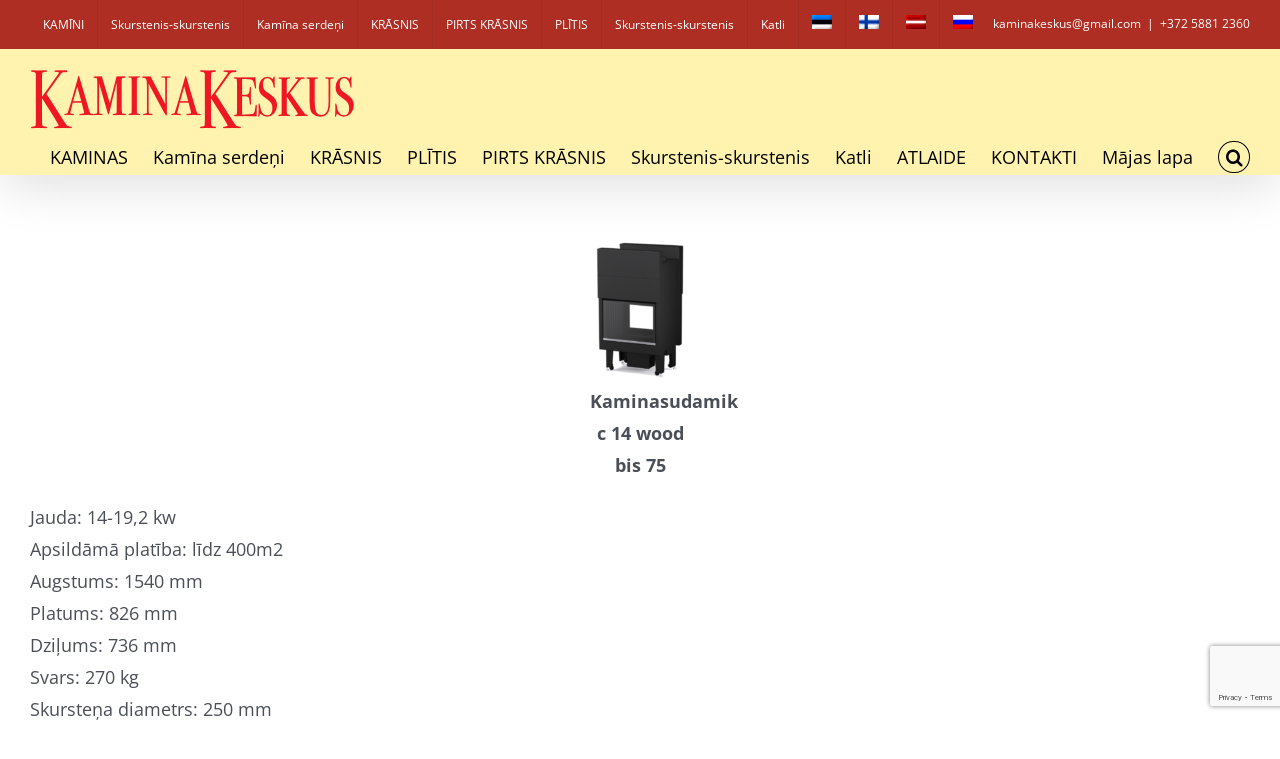

--- FILE ---
content_type: text/html; charset=UTF-8
request_url: https://www.kaminakeskus.ee/lv/kamina-serde-c14-wood-bis-75/
body_size: 13440
content:
<!DOCTYPE html>
<html class="avada-html-layout-wide avada-html-header-position-top avada-is-100-percent-template" lang="lv" prefix="og: http://ogp.me/ns# fb: http://ogp.me/ns/fb#">
<head>
<meta http-equiv="X-UA-Compatible" content="IE=edge" />
<meta http-equiv="Content-Type" content="text/html; charset=utf-8"/>
<meta name="viewport" content="width=device-width, initial-scale=1" />
<meta name='robots' content='index, follow, max-image-preview:large, max-snippet:-1, max-video-preview:-1' />
<style>img:is([sizes="auto" i], [sizes^="auto," i]) { contain-intrinsic-size: 3000px 1500px }</style>
<!-- This site is optimized with the Yoast SEO plugin v26.2 - https://yoast.com/wordpress/plugins/seo/ -->
<title>Kamīna serde Morettidesign C 14 WOOD BIS 75 - Kaminakeskus | Kaminad, Ahjud, Pliidid, Saunaahjud, Korstnad, Katlad</title>
<link rel="canonical" href="https://www.kaminakeskus.ee/lv/kamina-serde-c14-wood-bis-75/" />
<meta property="og:locale" content="lv_LV" />
<meta property="og:type" content="article" />
<meta property="og:title" content="Kamīna serde Morettidesign C 14 WOOD BIS 75 - Kaminakeskus | Kaminad, Ahjud, Pliidid, Saunaahjud, Korstnad, Katlad" />
<meta property="og:description" content="Jauda: 14-19,2 kw Apsildāmā platība: līdz 400m2 Augstums: 1540 mm [...]" />
<meta property="og:url" content="https://www.kaminakeskus.ee/lv/kamina-serde-c14-wood-bis-75/" />
<meta property="og:site_name" content="Kaminakeskus | Kaminad, Ahjud, Pliidid, Saunaahjud, Korstnad, Katlad" />
<meta property="article:published_time" content="2018-09-12T10:34:23+00:00" />
<meta property="article:modified_time" content="2021-11-03T14:29:18+00:00" />
<meta property="og:image" content="https://www.kaminakeskus.ee/wp-content/uploads/2018/09/kaminasudamik-c-14-wood-bis-75-90x150.png" />
<meta name="author" content="Hannes Puu" />
<meta name="twitter:card" content="summary_large_image" />
<meta name="twitter:label1" content="Written by" />
<meta name="twitter:data1" content="Hannes Puu" />
<script type="application/ld+json" class="yoast-schema-graph">{"@context":"https://schema.org","@graph":[{"@type":"WebPage","@id":"https://www.kaminakeskus.ee/lv/kamina-serde-c14-wood-bis-75/","url":"https://www.kaminakeskus.ee/lv/kamina-serde-c14-wood-bis-75/","name":"Kamīna serde Morettidesign C 14 WOOD BIS 75 - Kaminakeskus | Kaminad, Ahjud, Pliidid, Saunaahjud, Korstnad, Katlad","isPartOf":{"@id":"https://www.kaminakeskus.ee/lv/#website"},"primaryImageOfPage":{"@id":"https://www.kaminakeskus.ee/lv/kamina-serde-c14-wood-bis-75/#primaryimage"},"image":{"@id":"https://www.kaminakeskus.ee/lv/kamina-serde-c14-wood-bis-75/#primaryimage"},"thumbnailUrl":"https://www.kaminakeskus.ee/wp-content/uploads/2018/09/kaminasudamik-c-14-wood-bis-75-90x150.png","datePublished":"2018-09-12T10:34:23+00:00","dateModified":"2021-11-03T14:29:18+00:00","author":{"@id":"https://www.kaminakeskus.ee/lv/#/schema/person/360e594b62899a19144add9c1b52223a"},"breadcrumb":{"@id":"https://www.kaminakeskus.ee/lv/kamina-serde-c14-wood-bis-75/#breadcrumb"},"inLanguage":"lv-LV","potentialAction":[{"@type":"ReadAction","target":["https://www.kaminakeskus.ee/lv/kamina-serde-c14-wood-bis-75/"]}]},{"@type":"ImageObject","inLanguage":"lv-LV","@id":"https://www.kaminakeskus.ee/lv/kamina-serde-c14-wood-bis-75/#primaryimage","url":"https://www.kaminakeskus.ee/wp-content/uploads/2018/09/kaminasudamik-c-14-wood-bis-75-90x150.png","contentUrl":"https://www.kaminakeskus.ee/wp-content/uploads/2018/09/kaminasudamik-c-14-wood-bis-75-90x150.png"},{"@type":"BreadcrumbList","@id":"https://www.kaminakeskus.ee/lv/kamina-serde-c14-wood-bis-75/#breadcrumb","itemListElement":[{"@type":"ListItem","position":1,"name":"Home","item":"https://www.kaminakeskus.ee/lv/"},{"@type":"ListItem","position":2,"name":"Kamīna serde Morettidesign C 14 WOOD BIS 75"}]},{"@type":"WebSite","@id":"https://www.kaminakeskus.ee/lv/#website","url":"https://www.kaminakeskus.ee/lv/","name":"Kaminakeskus | Kaminad, Ahjud, Pliidid, Saunaahjud, Korstnad, Korsten, Moodulkorsten, Katlad","description":"Kamin Kaminad Ahi Ahjud Pliit Pliidid Korstnad Katlad","potentialAction":[{"@type":"SearchAction","target":{"@type":"EntryPoint","urlTemplate":"https://www.kaminakeskus.ee/lv/?s={search_term_string}"},"query-input":{"@type":"PropertyValueSpecification","valueRequired":true,"valueName":"search_term_string"}}],"inLanguage":"lv-LV"},{"@type":"Person","@id":"https://www.kaminakeskus.ee/lv/#/schema/person/360e594b62899a19144add9c1b52223a","name":"Hannes Puu","image":{"@type":"ImageObject","inLanguage":"lv-LV","@id":"https://www.kaminakeskus.ee/lv/#/schema/person/image/","url":"https://secure.gravatar.com/avatar/b66148e304070f9a285de3d83f91b79224ed0f2b2026921db92893d72ecc95eb?s=96&d=mm&r=g","contentUrl":"https://secure.gravatar.com/avatar/b66148e304070f9a285de3d83f91b79224ed0f2b2026921db92893d72ecc95eb?s=96&d=mm&r=g","caption":"Hannes Puu"},"sameAs":["http://www.kaminakeskus.ee"]}]}</script>
<!-- / Yoast SEO plugin. -->
<link rel='dns-prefetch' href='//www.googletagmanager.com' />
<link rel="alternate" type="application/rss+xml" title="Kaminakeskus | Kaminad, Ahjud, Pliidid, Saunaahjud, Korstnad, Katlad&raquo; Plūsma" href="https://www.kaminakeskus.ee/lv/feed/" />
<link rel="alternate" type="application/rss+xml" title="Komentāru plūsma" href="https://www.kaminakeskus.ee/lv/comments/feed/" />
<meta name="description" content="Kaminasudamik c 14 wood bis 75 
Jauda: 14-19,2 kw
Apsildāmā platība: līdz 400m2
Augstums: 1540 mm
Platums: 826 mm
Dziļums: 736 mm
Svars: 270 kg
Skursteņa diametrs: 250 mm"/>
<meta property="og:locale" content="lv_LV"/>
<meta property="og:type" content="article"/>
<meta property="og:site_name" content="Kaminakeskus | Kaminad, Ahjud, Pliidid, Saunaahjud, Korstnad, Katlad"/>
<meta property="og:title" content="Kamīna serde Morettidesign C 14 WOOD BIS 75 - Kaminakeskus | Kaminad, Ahjud, Pliidid, Saunaahjud, Korstnad, Katlad"/>
<meta property="og:description" content="Kaminasudamik c 14 wood bis 75 
Jauda: 14-19,2 kw
Apsildāmā platība: līdz 400m2
Augstums: 1540 mm
Platums: 826 mm
Dziļums: 736 mm
Svars: 270 kg
Skursteņa diametrs: 250 mm"/>
<meta property="og:url" content="https://www.kaminakeskus.ee/lv/kamina-serde-c14-wood-bis-75/"/>
<meta property="article:published_time" content="2018-09-12T10:34:23+00:00"/>
<meta property="article:modified_time" content="2021-11-03T14:29:18+00:00"/>
<meta name="author" content="Hannes Puu"/>
<meta property="og:image" content="https://www.kaminakeskus.ee/wp-content/uploads/2021/06/kaminakeskus-logo.png"/>
<meta property="og:image:width" content="325"/>
<meta property="og:image:height" content="61"/>
<meta property="og:image:type" content="image/png"/>
<!-- <link rel='stylesheet' id='wp-block-library-css' href='https://www.kaminakeskus.ee/wp-includes/css/dist/block-library/style.min.css?ver=6.8.3' type='text/css' media='all' /> -->
<link rel="stylesheet" type="text/css" href="//www.kaminakeskus.ee/wp-content/cache/wpfc-minified/eerc5qcp/2hqng.css" media="all"/>
<style id='wp-block-library-theme-inline-css' type='text/css'>
.wp-block-audio :where(figcaption){color:#555;font-size:13px;text-align:center}.is-dark-theme .wp-block-audio :where(figcaption){color:#ffffffa6}.wp-block-audio{margin:0 0 1em}.wp-block-code{border:1px solid #ccc;border-radius:4px;font-family:Menlo,Consolas,monaco,monospace;padding:.8em 1em}.wp-block-embed :where(figcaption){color:#555;font-size:13px;text-align:center}.is-dark-theme .wp-block-embed :where(figcaption){color:#ffffffa6}.wp-block-embed{margin:0 0 1em}.blocks-gallery-caption{color:#555;font-size:13px;text-align:center}.is-dark-theme .blocks-gallery-caption{color:#ffffffa6}:root :where(.wp-block-image figcaption){color:#555;font-size:13px;text-align:center}.is-dark-theme :root :where(.wp-block-image figcaption){color:#ffffffa6}.wp-block-image{margin:0 0 1em}.wp-block-pullquote{border-bottom:4px solid;border-top:4px solid;color:currentColor;margin-bottom:1.75em}.wp-block-pullquote cite,.wp-block-pullquote footer,.wp-block-pullquote__citation{color:currentColor;font-size:.8125em;font-style:normal;text-transform:uppercase}.wp-block-quote{border-left:.25em solid;margin:0 0 1.75em;padding-left:1em}.wp-block-quote cite,.wp-block-quote footer{color:currentColor;font-size:.8125em;font-style:normal;position:relative}.wp-block-quote:where(.has-text-align-right){border-left:none;border-right:.25em solid;padding-left:0;padding-right:1em}.wp-block-quote:where(.has-text-align-center){border:none;padding-left:0}.wp-block-quote.is-large,.wp-block-quote.is-style-large,.wp-block-quote:where(.is-style-plain){border:none}.wp-block-search .wp-block-search__label{font-weight:700}.wp-block-search__button{border:1px solid #ccc;padding:.375em .625em}:where(.wp-block-group.has-background){padding:1.25em 2.375em}.wp-block-separator.has-css-opacity{opacity:.4}.wp-block-separator{border:none;border-bottom:2px solid;margin-left:auto;margin-right:auto}.wp-block-separator.has-alpha-channel-opacity{opacity:1}.wp-block-separator:not(.is-style-wide):not(.is-style-dots){width:100px}.wp-block-separator.has-background:not(.is-style-dots){border-bottom:none;height:1px}.wp-block-separator.has-background:not(.is-style-wide):not(.is-style-dots){height:2px}.wp-block-table{margin:0 0 1em}.wp-block-table td,.wp-block-table th{word-break:normal}.wp-block-table :where(figcaption){color:#555;font-size:13px;text-align:center}.is-dark-theme .wp-block-table :where(figcaption){color:#ffffffa6}.wp-block-video :where(figcaption){color:#555;font-size:13px;text-align:center}.is-dark-theme .wp-block-video :where(figcaption){color:#ffffffa6}.wp-block-video{margin:0 0 1em}:root :where(.wp-block-template-part.has-background){margin-bottom:0;margin-top:0;padding:1.25em 2.375em}
</style>
<style id='classic-theme-styles-inline-css' type='text/css'>
/*! This file is auto-generated */
.wp-block-button__link{color:#fff;background-color:#32373c;border-radius:9999px;box-shadow:none;text-decoration:none;padding:calc(.667em + 2px) calc(1.333em + 2px);font-size:1.125em}.wp-block-file__button{background:#32373c;color:#fff;text-decoration:none}
</style>
<style id='global-styles-inline-css' type='text/css'>
:root{--wp--preset--aspect-ratio--square: 1;--wp--preset--aspect-ratio--4-3: 4/3;--wp--preset--aspect-ratio--3-4: 3/4;--wp--preset--aspect-ratio--3-2: 3/2;--wp--preset--aspect-ratio--2-3: 2/3;--wp--preset--aspect-ratio--16-9: 16/9;--wp--preset--aspect-ratio--9-16: 9/16;--wp--preset--color--black: #000000;--wp--preset--color--cyan-bluish-gray: #abb8c3;--wp--preset--color--white: #ffffff;--wp--preset--color--pale-pink: #f78da7;--wp--preset--color--vivid-red: #cf2e2e;--wp--preset--color--luminous-vivid-orange: #ff6900;--wp--preset--color--luminous-vivid-amber: #fcb900;--wp--preset--color--light-green-cyan: #7bdcb5;--wp--preset--color--vivid-green-cyan: #00d084;--wp--preset--color--pale-cyan-blue: #8ed1fc;--wp--preset--color--vivid-cyan-blue: #0693e3;--wp--preset--color--vivid-purple: #9b51e0;--wp--preset--color--awb-color-1: rgba(255,255,255,1);--wp--preset--color--awb-color-2: rgba(249,249,251,1);--wp--preset--color--awb-color-3: rgba(242,243,245,1);--wp--preset--color--awb-color-4: rgba(226,226,226,1);--wp--preset--color--awb-color-5: rgba(74,78,87,1);--wp--preset--color--awb-color-6: rgba(175,46,36,1);--wp--preset--color--awb-color-7: rgba(51,51,51,1);--wp--preset--color--awb-color-8: rgba(33,41,52,1);--wp--preset--color--awb-color-custom-10: rgba(101,188,123,1);--wp--preset--color--awb-color-custom-11: rgba(255,255,255,0.8);--wp--preset--color--awb-color-custom-12: rgba(242,243,245,0.7);--wp--preset--color--awb-color-custom-13: rgba(38,48,62,1);--wp--preset--color--awb-color-custom-14: rgba(0,0,0,1);--wp--preset--color--awb-color-custom-15: rgba(158,160,164,1);--wp--preset--color--awb-color-custom-16: rgba(242,243,245,0.8);--wp--preset--color--awb-color-custom-17: rgba(29,36,45,1);--wp--preset--gradient--vivid-cyan-blue-to-vivid-purple: linear-gradient(135deg,rgba(6,147,227,1) 0%,rgb(155,81,224) 100%);--wp--preset--gradient--light-green-cyan-to-vivid-green-cyan: linear-gradient(135deg,rgb(122,220,180) 0%,rgb(0,208,130) 100%);--wp--preset--gradient--luminous-vivid-amber-to-luminous-vivid-orange: linear-gradient(135deg,rgba(252,185,0,1) 0%,rgba(255,105,0,1) 100%);--wp--preset--gradient--luminous-vivid-orange-to-vivid-red: linear-gradient(135deg,rgba(255,105,0,1) 0%,rgb(207,46,46) 100%);--wp--preset--gradient--very-light-gray-to-cyan-bluish-gray: linear-gradient(135deg,rgb(238,238,238) 0%,rgb(169,184,195) 100%);--wp--preset--gradient--cool-to-warm-spectrum: linear-gradient(135deg,rgb(74,234,220) 0%,rgb(151,120,209) 20%,rgb(207,42,186) 40%,rgb(238,44,130) 60%,rgb(251,105,98) 80%,rgb(254,248,76) 100%);--wp--preset--gradient--blush-light-purple: linear-gradient(135deg,rgb(255,206,236) 0%,rgb(152,150,240) 100%);--wp--preset--gradient--blush-bordeaux: linear-gradient(135deg,rgb(254,205,165) 0%,rgb(254,45,45) 50%,rgb(107,0,62) 100%);--wp--preset--gradient--luminous-dusk: linear-gradient(135deg,rgb(255,203,112) 0%,rgb(199,81,192) 50%,rgb(65,88,208) 100%);--wp--preset--gradient--pale-ocean: linear-gradient(135deg,rgb(255,245,203) 0%,rgb(182,227,212) 50%,rgb(51,167,181) 100%);--wp--preset--gradient--electric-grass: linear-gradient(135deg,rgb(202,248,128) 0%,rgb(113,206,126) 100%);--wp--preset--gradient--midnight: linear-gradient(135deg,rgb(2,3,129) 0%,rgb(40,116,252) 100%);--wp--preset--font-size--small: 13.5px;--wp--preset--font-size--medium: 20px;--wp--preset--font-size--large: 27px;--wp--preset--font-size--x-large: 42px;--wp--preset--font-size--normal: 18px;--wp--preset--font-size--xlarge: 36px;--wp--preset--font-size--huge: 54px;--wp--preset--spacing--20: 0.44rem;--wp--preset--spacing--30: 0.67rem;--wp--preset--spacing--40: 1rem;--wp--preset--spacing--50: 1.5rem;--wp--preset--spacing--60: 2.25rem;--wp--preset--spacing--70: 3.38rem;--wp--preset--spacing--80: 5.06rem;--wp--preset--shadow--natural: 6px 6px 9px rgba(0, 0, 0, 0.2);--wp--preset--shadow--deep: 12px 12px 50px rgba(0, 0, 0, 0.4);--wp--preset--shadow--sharp: 6px 6px 0px rgba(0, 0, 0, 0.2);--wp--preset--shadow--outlined: 6px 6px 0px -3px rgba(255, 255, 255, 1), 6px 6px rgba(0, 0, 0, 1);--wp--preset--shadow--crisp: 6px 6px 0px rgba(0, 0, 0, 1);}:where(.is-layout-flex){gap: 0.5em;}:where(.is-layout-grid){gap: 0.5em;}body .is-layout-flex{display: flex;}.is-layout-flex{flex-wrap: wrap;align-items: center;}.is-layout-flex > :is(*, div){margin: 0;}body .is-layout-grid{display: grid;}.is-layout-grid > :is(*, div){margin: 0;}:where(.wp-block-columns.is-layout-flex){gap: 2em;}:where(.wp-block-columns.is-layout-grid){gap: 2em;}:where(.wp-block-post-template.is-layout-flex){gap: 1.25em;}:where(.wp-block-post-template.is-layout-grid){gap: 1.25em;}.has-black-color{color: var(--wp--preset--color--black) !important;}.has-cyan-bluish-gray-color{color: var(--wp--preset--color--cyan-bluish-gray) !important;}.has-white-color{color: var(--wp--preset--color--white) !important;}.has-pale-pink-color{color: var(--wp--preset--color--pale-pink) !important;}.has-vivid-red-color{color: var(--wp--preset--color--vivid-red) !important;}.has-luminous-vivid-orange-color{color: var(--wp--preset--color--luminous-vivid-orange) !important;}.has-luminous-vivid-amber-color{color: var(--wp--preset--color--luminous-vivid-amber) !important;}.has-light-green-cyan-color{color: var(--wp--preset--color--light-green-cyan) !important;}.has-vivid-green-cyan-color{color: var(--wp--preset--color--vivid-green-cyan) !important;}.has-pale-cyan-blue-color{color: var(--wp--preset--color--pale-cyan-blue) !important;}.has-vivid-cyan-blue-color{color: var(--wp--preset--color--vivid-cyan-blue) !important;}.has-vivid-purple-color{color: var(--wp--preset--color--vivid-purple) !important;}.has-black-background-color{background-color: var(--wp--preset--color--black) !important;}.has-cyan-bluish-gray-background-color{background-color: var(--wp--preset--color--cyan-bluish-gray) !important;}.has-white-background-color{background-color: var(--wp--preset--color--white) !important;}.has-pale-pink-background-color{background-color: var(--wp--preset--color--pale-pink) !important;}.has-vivid-red-background-color{background-color: var(--wp--preset--color--vivid-red) !important;}.has-luminous-vivid-orange-background-color{background-color: var(--wp--preset--color--luminous-vivid-orange) !important;}.has-luminous-vivid-amber-background-color{background-color: var(--wp--preset--color--luminous-vivid-amber) !important;}.has-light-green-cyan-background-color{background-color: var(--wp--preset--color--light-green-cyan) !important;}.has-vivid-green-cyan-background-color{background-color: var(--wp--preset--color--vivid-green-cyan) !important;}.has-pale-cyan-blue-background-color{background-color: var(--wp--preset--color--pale-cyan-blue) !important;}.has-vivid-cyan-blue-background-color{background-color: var(--wp--preset--color--vivid-cyan-blue) !important;}.has-vivid-purple-background-color{background-color: var(--wp--preset--color--vivid-purple) !important;}.has-black-border-color{border-color: var(--wp--preset--color--black) !important;}.has-cyan-bluish-gray-border-color{border-color: var(--wp--preset--color--cyan-bluish-gray) !important;}.has-white-border-color{border-color: var(--wp--preset--color--white) !important;}.has-pale-pink-border-color{border-color: var(--wp--preset--color--pale-pink) !important;}.has-vivid-red-border-color{border-color: var(--wp--preset--color--vivid-red) !important;}.has-luminous-vivid-orange-border-color{border-color: var(--wp--preset--color--luminous-vivid-orange) !important;}.has-luminous-vivid-amber-border-color{border-color: var(--wp--preset--color--luminous-vivid-amber) !important;}.has-light-green-cyan-border-color{border-color: var(--wp--preset--color--light-green-cyan) !important;}.has-vivid-green-cyan-border-color{border-color: var(--wp--preset--color--vivid-green-cyan) !important;}.has-pale-cyan-blue-border-color{border-color: var(--wp--preset--color--pale-cyan-blue) !important;}.has-vivid-cyan-blue-border-color{border-color: var(--wp--preset--color--vivid-cyan-blue) !important;}.has-vivid-purple-border-color{border-color: var(--wp--preset--color--vivid-purple) !important;}.has-vivid-cyan-blue-to-vivid-purple-gradient-background{background: var(--wp--preset--gradient--vivid-cyan-blue-to-vivid-purple) !important;}.has-light-green-cyan-to-vivid-green-cyan-gradient-background{background: var(--wp--preset--gradient--light-green-cyan-to-vivid-green-cyan) !important;}.has-luminous-vivid-amber-to-luminous-vivid-orange-gradient-background{background: var(--wp--preset--gradient--luminous-vivid-amber-to-luminous-vivid-orange) !important;}.has-luminous-vivid-orange-to-vivid-red-gradient-background{background: var(--wp--preset--gradient--luminous-vivid-orange-to-vivid-red) !important;}.has-very-light-gray-to-cyan-bluish-gray-gradient-background{background: var(--wp--preset--gradient--very-light-gray-to-cyan-bluish-gray) !important;}.has-cool-to-warm-spectrum-gradient-background{background: var(--wp--preset--gradient--cool-to-warm-spectrum) !important;}.has-blush-light-purple-gradient-background{background: var(--wp--preset--gradient--blush-light-purple) !important;}.has-blush-bordeaux-gradient-background{background: var(--wp--preset--gradient--blush-bordeaux) !important;}.has-luminous-dusk-gradient-background{background: var(--wp--preset--gradient--luminous-dusk) !important;}.has-pale-ocean-gradient-background{background: var(--wp--preset--gradient--pale-ocean) !important;}.has-electric-grass-gradient-background{background: var(--wp--preset--gradient--electric-grass) !important;}.has-midnight-gradient-background{background: var(--wp--preset--gradient--midnight) !important;}.has-small-font-size{font-size: var(--wp--preset--font-size--small) !important;}.has-medium-font-size{font-size: var(--wp--preset--font-size--medium) !important;}.has-large-font-size{font-size: var(--wp--preset--font-size--large) !important;}.has-x-large-font-size{font-size: var(--wp--preset--font-size--x-large) !important;}
:where(.wp-block-post-template.is-layout-flex){gap: 1.25em;}:where(.wp-block-post-template.is-layout-grid){gap: 1.25em;}
:where(.wp-block-columns.is-layout-flex){gap: 2em;}:where(.wp-block-columns.is-layout-grid){gap: 2em;}
:root :where(.wp-block-pullquote){font-size: 1.5em;line-height: 1.6;}
</style>
<!-- <link rel='stylesheet' id='wpml-legacy-dropdown-0-css' href='https://www.kaminakeskus.ee/wp-content/plugins/sitepress-multilingual-cms/templates/language-switchers/legacy-dropdown/style.min.css?ver=1' type='text/css' media='all' /> -->
<link rel="stylesheet" type="text/css" href="//www.kaminakeskus.ee/wp-content/cache/wpfc-minified/q6657prh/2hqng.css" media="all"/>
<style id='wpml-legacy-dropdown-0-inline-css' type='text/css'>
.wpml-ls-statics-shortcode_actions, .wpml-ls-statics-shortcode_actions .wpml-ls-sub-menu, .wpml-ls-statics-shortcode_actions a {border-color:#cdcdcd;}.wpml-ls-statics-shortcode_actions a, .wpml-ls-statics-shortcode_actions .wpml-ls-sub-menu a, .wpml-ls-statics-shortcode_actions .wpml-ls-sub-menu a:link, .wpml-ls-statics-shortcode_actions li:not(.wpml-ls-current-language) .wpml-ls-link, .wpml-ls-statics-shortcode_actions li:not(.wpml-ls-current-language) .wpml-ls-link:link {color:#444444;background-color:#ffffff;}.wpml-ls-statics-shortcode_actions .wpml-ls-sub-menu a:hover,.wpml-ls-statics-shortcode_actions .wpml-ls-sub-menu a:focus, .wpml-ls-statics-shortcode_actions .wpml-ls-sub-menu a:link:hover, .wpml-ls-statics-shortcode_actions .wpml-ls-sub-menu a:link:focus {color:#000000;background-color:#eeeeee;}.wpml-ls-statics-shortcode_actions .wpml-ls-current-language > a {color:#444444;background-color:#ffffff;}.wpml-ls-statics-shortcode_actions .wpml-ls-current-language:hover>a, .wpml-ls-statics-shortcode_actions .wpml-ls-current-language>a:focus {color:#000000;background-color:#eeeeee;}
</style>
<!-- <link rel='stylesheet' id='wpml-legacy-horizontal-list-0-css' href='https://www.kaminakeskus.ee/wp-content/plugins/sitepress-multilingual-cms/templates/language-switchers/legacy-list-horizontal/style.min.css?ver=1' type='text/css' media='all' /> -->
<link rel="stylesheet" type="text/css" href="//www.kaminakeskus.ee/wp-content/cache/wpfc-minified/kpqgdk2v/2hqng.css" media="all"/>
<style id='wpml-legacy-horizontal-list-0-inline-css' type='text/css'>
.wpml-ls-statics-footer{background-color:#890A25;}.wpml-ls-statics-footer, .wpml-ls-statics-footer .wpml-ls-sub-menu, .wpml-ls-statics-footer a {border-color:#cdcdcd;}.wpml-ls-statics-footer a, .wpml-ls-statics-footer .wpml-ls-sub-menu a, .wpml-ls-statics-footer .wpml-ls-sub-menu a:link, .wpml-ls-statics-footer li:not(.wpml-ls-current-language) .wpml-ls-link, .wpml-ls-statics-footer li:not(.wpml-ls-current-language) .wpml-ls-link:link {color:#444444;background-color:#ffffff;}.wpml-ls-statics-footer .wpml-ls-sub-menu a:hover,.wpml-ls-statics-footer .wpml-ls-sub-menu a:focus, .wpml-ls-statics-footer .wpml-ls-sub-menu a:link:hover, .wpml-ls-statics-footer .wpml-ls-sub-menu a:link:focus {color:#000000;background-color:#eeeeee;}.wpml-ls-statics-footer .wpml-ls-current-language > a {color:#444444;background-color:#ffffff;}.wpml-ls-statics-footer .wpml-ls-current-language:hover>a, .wpml-ls-statics-footer .wpml-ls-current-language>a:focus {color:#000000;background-color:#eeeeee;}
</style>
<!-- <link rel='stylesheet' id='wpml-menu-item-0-css' href='https://www.kaminakeskus.ee/wp-content/plugins/sitepress-multilingual-cms/templates/language-switchers/menu-item/style.min.css?ver=1' type='text/css' media='all' /> -->
<!-- <link rel='stylesheet' id='child-style-css' href='https://www.kaminakeskus.ee/wp-content/themes/Avada-Child-Theme/style.css?ver=6.8.3' type='text/css' media='all' /> -->
<!-- <link rel='stylesheet' id='fusion-dynamic-css-css' href='https://www.kaminakeskus.ee/wp-content/uploads/fusion-styles/0416f31e6c38529e97be2586235f0dbe.min.css?ver=3.13.3' type='text/css' media='all' /> -->
<link rel="stylesheet" type="text/css" href="//www.kaminakeskus.ee/wp-content/cache/wpfc-minified/6z5k5p1f/2hqnl.css" media="all"/>
<script type="text/javascript" src="https://www.kaminakeskus.ee/wp-content/plugins/sitepress-multilingual-cms/templates/language-switchers/legacy-dropdown/script.min.js?ver=1" id="wpml-legacy-dropdown-0-js"></script>
<script type="text/javascript" src="https://www.kaminakeskus.ee/wp-includes/js/jquery/jquery.min.js?ver=3.7.1" id="jquery-core-js"></script>
<script type="text/javascript" src="https://www.kaminakeskus.ee/wp-includes/js/jquery/jquery-migrate.min.js?ver=3.4.1" id="jquery-migrate-js"></script>
<!-- Google tag (gtag.js) snippet added by Site Kit -->
<!-- Google Analytics snippet added by Site Kit -->
<script type="text/javascript" src="https://www.googletagmanager.com/gtag/js?id=GT-WRFBW8XR" id="google_gtagjs-js" async></script>
<script type="text/javascript" id="google_gtagjs-js-after">
/* <![CDATA[ */
window.dataLayer = window.dataLayer || [];function gtag(){dataLayer.push(arguments);}
gtag("set","linker",{"domains":["www.kaminakeskus.ee"]});
gtag("js", new Date());
gtag("set", "developer_id.dZTNiMT", true);
gtag("config", "GT-WRFBW8XR");
window._googlesitekit = window._googlesitekit || {}; window._googlesitekit.throttledEvents = []; window._googlesitekit.gtagEvent = (name, data) => { var key = JSON.stringify( { name, data } ); if ( !! window._googlesitekit.throttledEvents[ key ] ) { return; } window._googlesitekit.throttledEvents[ key ] = true; setTimeout( () => { delete window._googlesitekit.throttledEvents[ key ]; }, 5 ); gtag( "event", name, { ...data, event_source: "site-kit" } ); }; 
/* ]]> */
</script>
<link rel="https://api.w.org/" href="https://www.kaminakeskus.ee/lv/wp-json/" /><link rel="alternate" title="JSON" type="application/json" href="https://www.kaminakeskus.ee/lv/wp-json/wp/v2/posts/47280" /><link rel="EditURI" type="application/rsd+xml" title="RSD" href="https://www.kaminakeskus.ee/xmlrpc.php?rsd" />
<meta name="generator" content="WordPress 6.8.3" />
<link rel='shortlink' href='https://www.kaminakeskus.ee/lv/?p=47280' />
<link rel="alternate" title="oEmbed (JSON)" type="application/json+oembed" href="https://www.kaminakeskus.ee/lv/wp-json/oembed/1.0/embed?url=https%3A%2F%2Fwww.kaminakeskus.ee%2Flv%2Fkamina-serde-c14-wood-bis-75%2F" />
<link rel="alternate" title="oEmbed (XML)" type="text/xml+oembed" href="https://www.kaminakeskus.ee/lv/wp-json/oembed/1.0/embed?url=https%3A%2F%2Fwww.kaminakeskus.ee%2Flv%2Fkamina-serde-c14-wood-bis-75%2F&#038;format=xml" />
<meta name="generator" content="WPML ver:4.7.6 stt:15,18,32,47;" />
<meta name="generator" content="Site Kit by Google 1.164.0" /><link rel="preload" href="https://www.kaminakeskus.ee/wp-content/themes/Avada/includes/lib/assets/fonts/icomoon/awb-icons.woff" as="font" type="font/woff" crossorigin><link rel="preload" href="//www.kaminakeskus.ee/wp-content/themes/Avada/includes/lib/assets/fonts/fontawesome/webfonts/fa-brands-400.woff2" as="font" type="font/woff2" crossorigin><link rel="preload" href="//www.kaminakeskus.ee/wp-content/themes/Avada/includes/lib/assets/fonts/fontawesome/webfonts/fa-regular-400.woff2" as="font" type="font/woff2" crossorigin><link rel="preload" href="//www.kaminakeskus.ee/wp-content/themes/Avada/includes/lib/assets/fonts/fontawesome/webfonts/fa-solid-900.woff2" as="font" type="font/woff2" crossorigin><style type="text/css" id="css-fb-visibility">@media screen and (max-width: 640px){.fusion-no-small-visibility{display:none !important;}body .sm-text-align-center{text-align:center !important;}body .sm-text-align-left{text-align:left !important;}body .sm-text-align-right{text-align:right !important;}body .sm-flex-align-center{justify-content:center !important;}body .sm-flex-align-flex-start{justify-content:flex-start !important;}body .sm-flex-align-flex-end{justify-content:flex-end !important;}body .sm-mx-auto{margin-left:auto !important;margin-right:auto !important;}body .sm-ml-auto{margin-left:auto !important;}body .sm-mr-auto{margin-right:auto !important;}body .fusion-absolute-position-small{position:absolute;top:auto;width:100%;}.awb-sticky.awb-sticky-small{ position: sticky; top: var(--awb-sticky-offset,0); }}@media screen and (min-width: 641px) and (max-width: 1024px){.fusion-no-medium-visibility{display:none !important;}body .md-text-align-center{text-align:center !important;}body .md-text-align-left{text-align:left !important;}body .md-text-align-right{text-align:right !important;}body .md-flex-align-center{justify-content:center !important;}body .md-flex-align-flex-start{justify-content:flex-start !important;}body .md-flex-align-flex-end{justify-content:flex-end !important;}body .md-mx-auto{margin-left:auto !important;margin-right:auto !important;}body .md-ml-auto{margin-left:auto !important;}body .md-mr-auto{margin-right:auto !important;}body .fusion-absolute-position-medium{position:absolute;top:auto;width:100%;}.awb-sticky.awb-sticky-medium{ position: sticky; top: var(--awb-sticky-offset,0); }}@media screen and (min-width: 1025px){.fusion-no-large-visibility{display:none !important;}body .lg-text-align-center{text-align:center !important;}body .lg-text-align-left{text-align:left !important;}body .lg-text-align-right{text-align:right !important;}body .lg-flex-align-center{justify-content:center !important;}body .lg-flex-align-flex-start{justify-content:flex-start !important;}body .lg-flex-align-flex-end{justify-content:flex-end !important;}body .lg-mx-auto{margin-left:auto !important;margin-right:auto !important;}body .lg-ml-auto{margin-left:auto !important;}body .lg-mr-auto{margin-right:auto !important;}body .fusion-absolute-position-large{position:absolute;top:auto;width:100%;}.awb-sticky.awb-sticky-large{ position: sticky; top: var(--awb-sticky-offset,0); }}</style><link rel="icon" href="https://www.kaminakeskus.ee/wp-content/uploads/2021/06/cropped-kaminad-ahjud-pliidid-kaminasudamikud-saunaahjud-32x32.jpeg" sizes="32x32" />
<link rel="icon" href="https://www.kaminakeskus.ee/wp-content/uploads/2021/06/cropped-kaminad-ahjud-pliidid-kaminasudamikud-saunaahjud-192x192.jpeg" sizes="192x192" />
<link rel="apple-touch-icon" href="https://www.kaminakeskus.ee/wp-content/uploads/2021/06/cropped-kaminad-ahjud-pliidid-kaminasudamikud-saunaahjud-180x180.jpeg" />
<meta name="msapplication-TileImage" content="https://www.kaminakeskus.ee/wp-content/uploads/2021/06/cropped-kaminad-ahjud-pliidid-kaminasudamikud-saunaahjud-270x270.jpeg" />
<script type="text/javascript">
var doc = document.documentElement;
doc.setAttribute( 'data-useragent', navigator.userAgent );
</script>
</head>
<body class="wp-singular post-template-default single single-post postid-47280 single-format-standard wp-theme-Avada wp-child-theme-Avada-Child-Theme fusion-image-hovers fusion-pagination-sizing fusion-button_type-flat fusion-button_span-no fusion-button_gradient-linear avada-image-rollover-circle-yes avada-image-rollover-yes avada-image-rollover-direction-left fusion-body ltr fusion-sticky-header no-mobile-slidingbar no-mobile-totop avada-has-rev-slider-styles fusion-disable-outline fusion-sub-menu-fade mobile-logo-pos-left layout-wide-mode avada-has-boxed-modal-shadow- layout-scroll-offset-full avada-has-zero-margin-offset-top fusion-top-header menu-text-align-center mobile-menu-design-modern fusion-hide-pagination-text fusion-header-layout-v3 avada-responsive avada-footer-fx-none avada-menu-highlight-style-textcolor fusion-search-form-clean fusion-main-menu-search-dropdown fusion-avatar-circle avada-dropdown-styles avada-blog-layout-grid avada-blog-archive-layout-grid avada-header-shadow-yes avada-menu-icon-position-left avada-has-megamenu-shadow avada-has-mainmenu-dropdown-divider fusion-has-main-nav-icon-circle avada-has-header-100-width avada-has-pagetitle-bg-full avada-has-mobile-menu-search avada-has-main-nav-search-icon avada-has-titlebar-hide avada-header-border-color-full-transparent avada-content-bg-not-opaque avada-has-pagination-width_height avada-flyout-menu-direction-fade avada-ec-views-v1" data-awb-post-id="47280">
<a class="skip-link screen-reader-text" href="#content">Skip to content</a>
<div id="boxed-wrapper">
<div id="wrapper" class="fusion-wrapper">
<div id="home" style="position:relative;top:-1px;"></div>
<header class="fusion-header-wrapper fusion-header-shadow">
<div class="fusion-header-v3 fusion-logo-alignment fusion-logo-left fusion-sticky-menu- fusion-sticky-logo- fusion-mobile-logo-  fusion-mobile-menu-design-modern">
<div class="fusion-secondary-header">
<div class="fusion-row">
<div class="fusion-alignleft">
<nav class="fusion-secondary-menu" role="navigation" aria-label="Secondary Menu"><ul id="menu-menuu2-latvian" class="menu"><li  id="menu-item-44760"  class="menu-item menu-item-type-post_type menu-item-object-page menu-item-44760"  data-item-id="44760"><a  href="https://www.kaminakeskus.ee/lv/kamini/" class="fusion-textcolor-highlight"><span class="menu-text">KAMĪNI</span></a></li><li  id="menu-item-45078"  class="menu-item menu-item-type-post_type menu-item-object-page menu-item-45078"  data-item-id="45078"><a  href="https://www.kaminakeskus.ee/lv/skursteni/" class="fusion-textcolor-highlight"><span class="menu-text">Skurstenis-skurstenis</span></a></li><li  id="menu-item-52660"  class="menu-item menu-item-type-post_type menu-item-object-page menu-item-52660"  data-item-id="52660"><a  href="https://www.kaminakeskus.ee/lv/kamina-kodols/" class="fusion-textcolor-highlight"><span class="menu-text">Kamīna serdeņi</span></a></li><li  id="menu-item-44761"  class="menu-item menu-item-type-post_type menu-item-object-page menu-item-44761"  data-item-id="44761"><a  href="https://www.kaminakeskus.ee/lv/furnaces/" class="fusion-textcolor-highlight"><span class="menu-text">KRĀSNIS</span></a></li><li  id="menu-item-45070"  class="menu-item menu-item-type-post_type menu-item-object-page menu-item-45070"  data-item-id="45070"><a  href="https://www.kaminakeskus.ee/lv/pirts-krasnis/" class="fusion-textcolor-highlight"><span class="menu-text">PIRTS KRĀSNIS</span></a></li><li  id="menu-item-44762"  class="menu-item menu-item-type-post_type menu-item-object-page menu-item-44762"  data-item-id="44762"><a  href="https://www.kaminakeskus.ee/lv/plitis/" class="fusion-textcolor-highlight"><span class="menu-text">PLĪTIS</span></a></li><li  id="menu-item-52548"  class="menu-item menu-item-type-post_type menu-item-object-page menu-item-52548"  data-item-id="52548"><a  href="https://www.kaminakeskus.ee/lv/skursteni/" class="fusion-textcolor-highlight"><span class="menu-text">Skurstenis-skurstenis</span></a></li><li  id="menu-item-52703"  class="menu-item menu-item-type-post_type menu-item-object-page menu-item-52703"  data-item-id="52703"><a  href="https://www.kaminakeskus.ee/lv/katli/" class="fusion-textcolor-highlight"><span class="menu-text">Katli</span></a></li><li  id="menu-item-wpml-ls-694-et"  class="menu-item-language menu-item wpml-ls-slot-694 wpml-ls-item wpml-ls-item-et wpml-ls-menu-item wpml-ls-first-item menu-item-type-wpml_ls_menu_item menu-item-object-wpml_ls_menu_item menu-item-wpml-ls-694-et"  data-classes="menu-item-language" data-item-id="wpml-ls-694-et"><a  title="Switch to " href="https://www.kaminakeskus.ee/kaminasudamik-morettidesign-c-14-wood-bis-75/" class="fusion-textcolor-highlight wpml-ls-link"><span class="menu-text"><img
class="wpml-ls-flag"
src="https://www.kaminakeskus.ee/wp-content/plugins/sitepress-multilingual-cms/res/flags/et.png"
alt="Estonian"
width=20
/></span></a></li><li  id="menu-item-wpml-ls-694-fi"  class="menu-item-language menu-item wpml-ls-slot-694 wpml-ls-item wpml-ls-item-fi wpml-ls-menu-item menu-item-type-wpml_ls_menu_item menu-item-object-wpml_ls_menu_item menu-item-wpml-ls-694-fi"  data-classes="menu-item-language" data-item-id="wpml-ls-694-fi"><a  title="Switch to " href="https://www.kaminakeskus.ee/fi/takkaydin-c14-wood-bis-75/" class="fusion-textcolor-highlight wpml-ls-link"><span class="menu-text"><img
class="wpml-ls-flag"
src="https://www.kaminakeskus.ee/wp-content/plugins/sitepress-multilingual-cms/res/flags/fi.png"
alt="Finnish"
width=20
/></span></a></li><li  id="menu-item-wpml-ls-694-lv"  class="menu-item-language menu-item-language-current menu-item wpml-ls-slot-694 wpml-ls-item wpml-ls-item-lv wpml-ls-current-language wpml-ls-menu-item menu-item-type-wpml_ls_menu_item menu-item-object-wpml_ls_menu_item menu-item-wpml-ls-694-lv"  data-classes="menu-item-language" data-item-id="wpml-ls-694-lv"><a  title="Switch to " href="https://www.kaminakeskus.ee/lv/kamina-serde-c14-wood-bis-75/" class="fusion-textcolor-highlight wpml-ls-link"><span class="menu-text"><img
class="wpml-ls-flag"
src="https://www.kaminakeskus.ee/wp-content/plugins/sitepress-multilingual-cms/res/flags/lv.png"
alt="Latviešu "
width=20
/></span></a></li><li  id="menu-item-wpml-ls-694-ru"  class="menu-item-language menu-item wpml-ls-slot-694 wpml-ls-item wpml-ls-item-ru wpml-ls-menu-item wpml-ls-last-item menu-item-type-wpml_ls_menu_item menu-item-object-wpml_ls_menu_item menu-item-wpml-ls-694-ru"  data-classes="menu-item-language" data-item-id="wpml-ls-694-ru"><a  title="Switch to " href="https://www.kaminakeskus.ee/ru/%d1%81%d0%b5%d1%80%d0%b4%d1%86%d0%b5%d0%b2%d0%b8%d0%bd%d0%b0-%d0%ba%d0%b0%d0%bc%d0%b8%d0%bd%d0%b0-c14-wood-bis-75/" class="fusion-textcolor-highlight wpml-ls-link"><span class="menu-text"><img
class="wpml-ls-flag"
src="https://www.kaminakeskus.ee/wp-content/plugins/sitepress-multilingual-cms/res/flags/ru.png"
alt="Russian"
width=20
/></span></a></li></ul></nav><nav class="fusion-mobile-nav-holder fusion-mobile-menu-text-align-left" aria-label="Secondary Mobile Menu"></nav>			</div>
<div class="fusion-alignright">
<div class="fusion-contact-info"><span class="fusion-contact-info-phone-number">kaminakeskus@gmail.com</span><span class="fusion-header-separator">|</span><span class="fusion-contact-info-email-address"><a href="mailto:+3&#55;&#50; 5881 2&#51;&#54;0">+3&#55;&#50; 5881 2&#51;&#54;0</a></span></div>			</div>
</div>
</div>
<div class="fusion-header-sticky-height"></div>
<div class="fusion-header">
<div class="fusion-row">
<div class="fusion-logo" data-margin-top="-20px" data-margin-bottom="10px" data-margin-left="0px" data-margin-right="0px">
<a class="fusion-logo-link"  href="https://www.kaminakeskus.ee/lv/" >
<!-- standard logo -->
<img src="https://www.kaminakeskus.ee/wp-content/uploads/2021/06/kaminakeskus-logo.png" srcset="https://www.kaminakeskus.ee/wp-content/uploads/2021/06/kaminakeskus-logo.png 1x" width="325" height="61" alt="Kaminakeskus | Kaminad, Ahjud, Pliidid, Saunaahjud, Korstnad, Katlad Logo" data-retina_logo_url="" class="fusion-standard-logo" />
</a>
</div>		<nav class="fusion-main-menu" aria-label="Main Menu"><ul id="menu-menuu1-latvian" class="fusion-menu"><li  id="menu-item-44435"  class="menu-item menu-item-type-post_type menu-item-object-page menu-item-44435"  data-item-id="44435"><a  href="https://www.kaminakeskus.ee/lv/kamini/" class="fusion-textcolor-highlight"><span class="menu-text">KAMINAS</span></a></li><li  id="menu-item-45081"  class="menu-item menu-item-type-post_type menu-item-object-page menu-item-45081"  data-item-id="45081"><a  href="https://www.kaminakeskus.ee/lv/kamina-kodols/" class="fusion-textcolor-highlight"><span class="menu-text">Kamīna serdeņi</span></a></li><li  id="menu-item-44436"  class="menu-item menu-item-type-post_type menu-item-object-page menu-item-44436"  data-item-id="44436"><a  href="https://www.kaminakeskus.ee/lv/furnaces/" class="fusion-textcolor-highlight"><span class="menu-text">KRĀSNIS</span></a></li><li  id="menu-item-44437"  class="menu-item menu-item-type-post_type menu-item-object-page menu-item-44437"  data-item-id="44437"><a  href="https://www.kaminakeskus.ee/lv/plitis/" class="fusion-textcolor-highlight"><span class="menu-text">PLĪTIS</span></a></li><li  id="menu-item-45082"  class="menu-item menu-item-type-post_type menu-item-object-page menu-item-45082"  data-item-id="45082"><a  href="https://www.kaminakeskus.ee/lv/pirts-krasnis/" class="fusion-textcolor-highlight"><span class="menu-text">PIRTS KRĀSNIS</span></a></li><li  id="menu-item-45083"  class="menu-item menu-item-type-post_type menu-item-object-page menu-item-45083"  data-item-id="45083"><a  href="https://www.kaminakeskus.ee/lv/skursteni/" class="fusion-textcolor-highlight"><span class="menu-text">Skurstenis-skurstenis</span></a></li><li  id="menu-item-45084"  class="menu-item menu-item-type-post_type menu-item-object-page menu-item-45084"  data-item-id="45084"><a  href="https://www.kaminakeskus.ee/lv/katli/" class="fusion-textcolor-highlight"><span class="menu-text">Katli</span></a></li><li  id="menu-item-45087"  class="menu-item menu-item-type-post_type menu-item-object-page menu-item-45087"  data-item-id="45087"><a  href="https://www.kaminakeskus.ee/lv/specialie-piedavajumi/" class="fusion-textcolor-highlight"><span class="menu-text">ATLAIDE</span></a></li><li  id="menu-item-44441"  class="menu-item menu-item-type-post_type menu-item-object-page menu-item-44441"  data-item-id="44441"><a  href="https://www.kaminakeskus.ee/lv/kontakti/" class="fusion-textcolor-highlight"><span class="menu-text">KONTAKTI</span></a></li><li  id="menu-item-44434"  class="menu-item menu-item-type-post_type menu-item-object-page menu-item-home menu-item-44434"  data-item-id="44434"><a  href="https://www.kaminakeskus.ee/lv/" class="fusion-textcolor-highlight"><span class="menu-text">Mājas lapa</span></a></li><li class="fusion-custom-menu-item fusion-main-menu-search"><a class="fusion-main-menu-icon" href="#" aria-label="Search" data-title="Search" title="Search" role="button" aria-expanded="false"></a><div class="fusion-custom-menu-item-contents">		<form role="search" class="searchform fusion-search-form  fusion-live-search fusion-search-form-clean" method="get" action="https://www.kaminakeskus.ee/lv/">
<div class="fusion-search-form-content">
<div class="fusion-search-field search-field">
<label><span class="screen-reader-text">Search for:</span>
<input type="search" class="s fusion-live-search-input" name="s" id="fusion-live-search-input-0" autocomplete="off" placeholder="Search..." required aria-required="true" aria-label="Search..."/>
</label>
</div>
<div class="fusion-search-button search-button">
<input type="submit" class="fusion-search-submit searchsubmit" aria-label="Search" value="&#xf002;" />
<div class="fusion-slider-loading"></div>
</div>
</div>
<div class="fusion-search-results-wrapper"><div class="fusion-search-results"></div></div>
</form>
</div></li></ul></nav><div class="fusion-mobile-navigation"><ul id="menu-menuu1-latvian-1" class="fusion-mobile-menu"><li   class="menu-item menu-item-type-post_type menu-item-object-page menu-item-44435"  data-item-id="44435"><a  href="https://www.kaminakeskus.ee/lv/kamini/" class="fusion-textcolor-highlight"><span class="menu-text">KAMINAS</span></a></li><li   class="menu-item menu-item-type-post_type menu-item-object-page menu-item-45081"  data-item-id="45081"><a  href="https://www.kaminakeskus.ee/lv/kamina-kodols/" class="fusion-textcolor-highlight"><span class="menu-text">Kamīna serdeņi</span></a></li><li   class="menu-item menu-item-type-post_type menu-item-object-page menu-item-44436"  data-item-id="44436"><a  href="https://www.kaminakeskus.ee/lv/furnaces/" class="fusion-textcolor-highlight"><span class="menu-text">KRĀSNIS</span></a></li><li   class="menu-item menu-item-type-post_type menu-item-object-page menu-item-44437"  data-item-id="44437"><a  href="https://www.kaminakeskus.ee/lv/plitis/" class="fusion-textcolor-highlight"><span class="menu-text">PLĪTIS</span></a></li><li   class="menu-item menu-item-type-post_type menu-item-object-page menu-item-45082"  data-item-id="45082"><a  href="https://www.kaminakeskus.ee/lv/pirts-krasnis/" class="fusion-textcolor-highlight"><span class="menu-text">PIRTS KRĀSNIS</span></a></li><li   class="menu-item menu-item-type-post_type menu-item-object-page menu-item-45083"  data-item-id="45083"><a  href="https://www.kaminakeskus.ee/lv/skursteni/" class="fusion-textcolor-highlight"><span class="menu-text">Skurstenis-skurstenis</span></a></li><li   class="menu-item menu-item-type-post_type menu-item-object-page menu-item-45084"  data-item-id="45084"><a  href="https://www.kaminakeskus.ee/lv/katli/" class="fusion-textcolor-highlight"><span class="menu-text">Katli</span></a></li><li   class="menu-item menu-item-type-post_type menu-item-object-page menu-item-45087"  data-item-id="45087"><a  href="https://www.kaminakeskus.ee/lv/specialie-piedavajumi/" class="fusion-textcolor-highlight"><span class="menu-text">ATLAIDE</span></a></li><li   class="menu-item menu-item-type-post_type menu-item-object-page menu-item-44441"  data-item-id="44441"><a  href="https://www.kaminakeskus.ee/lv/kontakti/" class="fusion-textcolor-highlight"><span class="menu-text">KONTAKTI</span></a></li><li   class="menu-item menu-item-type-post_type menu-item-object-page menu-item-home menu-item-44434"  data-item-id="44434"><a  href="https://www.kaminakeskus.ee/lv/" class="fusion-textcolor-highlight"><span class="menu-text">Mājas lapa</span></a></li></ul></div>	<div class="fusion-mobile-menu-icons">
<a href="#" class="fusion-icon awb-icon-bars" aria-label="Toggle mobile menu" aria-expanded="false"></a>
<a href="#" class="fusion-icon awb-icon-search" aria-label="Toggle mobile search"></a>
</div>
<nav class="fusion-mobile-nav-holder fusion-mobile-menu-text-align-left" aria-label="Main Menu Mobile"></nav>
<div class="fusion-clearfix"></div>
<div class="fusion-mobile-menu-search">
<form role="search" class="searchform fusion-search-form  fusion-live-search fusion-search-form-clean" method="get" action="https://www.kaminakeskus.ee/lv/">
<div class="fusion-search-form-content">
<div class="fusion-search-field search-field">
<label><span class="screen-reader-text">Search for:</span>
<input type="search" class="s fusion-live-search-input" name="s" id="fusion-live-search-input-1" autocomplete="off" placeholder="Search..." required aria-required="true" aria-label="Search..."/>
</label>
</div>
<div class="fusion-search-button search-button">
<input type="submit" class="fusion-search-submit searchsubmit" aria-label="Search" value="&#xf002;" />
<div class="fusion-slider-loading"></div>
</div>
</div>
<div class="fusion-search-results-wrapper"><div class="fusion-search-results"></div></div>
</form>
</div>
</div>
</div>
</div>
<div class="fusion-clearfix"></div>
</header>
<div id="sliders-container" class="fusion-slider-visibility">
</div>
<main id="main" class="clearfix width-100">
<div class="fusion-row" style="max-width:100%;">
<section id="content" style="width: 100%;">
<article id="post-47280" class="post post-47280 type-post status-publish format-standard hentry category-kamina-kodols category-kamina-kodols-morettidesign">
<span class="entry-title" style="display: none;">Kamīna serde Morettidesign C 14 WOOD BIS 75</span>
<div class="post-content">
<div id="attachment_57094" style="width: 100px" class="wp-caption aligncenter"><a href="https://www.kaminakeskus.ee/wp-content/uploads/2018/09/kaminasudamik-c-14-wood-bis-75.png"><img decoding="async" aria-describedby="caption-attachment-57094" class="size-thumbnail wp-image-57094" src="https://www.kaminakeskus.ee/wp-content/uploads/2018/09/kaminasudamik-c-14-wood-bis-75-90x150.png" alt="" width="90" height="150" srcset="https://www.kaminakeskus.ee/wp-content/uploads/2018/09/kaminasudamik-c-14-wood-bis-75-90x150.png 90w, https://www.kaminakeskus.ee/wp-content/uploads/2018/09/kaminasudamik-c-14-wood-bis-75-180x300.png 180w, https://www.kaminakeskus.ee/wp-content/uploads/2018/09/kaminasudamik-c-14-wood-bis-75-200x333.png 200w, https://www.kaminakeskus.ee/wp-content/uploads/2018/09/kaminasudamik-c-14-wood-bis-75-400x667.png 400w, https://www.kaminakeskus.ee/wp-content/uploads/2018/09/kaminasudamik-c-14-wood-bis-75.png 420w" sizes="(max-width: 90px) 100vw, 90px" /></a><p id="caption-attachment-57094" class="wp-caption-text"><strong>Kaminasudamik c 14 wood bis 75</strong></p></div>
<p>Jauda: 14-19,2 kw<br />
Apsildāmā platība: līdz 400m2<br />
Augstums: 1540 mm<br />
Platums: 826 mm<br />
Dziļums: 736 mm<br />
Svars: 270 kg<br />
Skursteņa diametrs: 250 mm</p>
</div>
<span class="vcard rich-snippet-hidden"><span class="fn"><a href="https://www.kaminakeskus.ee/lv/author/hannes-puu/" title="Hannes Puu publikācijas" rel="author">Hannes Puu</a></span></span><span class="updated rich-snippet-hidden">2021-11-03T14:29:18+00:00</span>																								
</article>
</section>
						
</div>  <!-- fusion-row -->
</main>  <!-- #main -->
<div class="fusion-footer">
<footer class="fusion-footer-widget-area fusion-widget-area">
<div class="fusion-row">
<div class="fusion-columns fusion-columns-4 fusion-widget-area">
<div class="fusion-column col-lg-3 col-md-3 col-sm-3">
</div>
<div class="fusion-column col-lg-3 col-md-3 col-sm-3">
</div>
<div class="fusion-column col-lg-3 col-md-3 col-sm-3">
</div>
<div class="fusion-column fusion-column-last col-lg-3 col-md-3 col-sm-3">
<style type="text/css" data-id="text-5">@media (max-width: 800px){#text-5{text-align:initial !important;}}</style><section id="text-5" class="fusion-widget-mobile-align-initial fusion-widget-align-right fusion-footer-widget-column widget widget_text" style="border-style: solid;text-align: right;border-color:transparent;border-width:0px;">			<div class="textwidget"><p><strong><a href="https://kaminakeskus.ee/lv/pirksanas-noteikumi/">PIRKŠANAS NOTEIKUMI</a></strong></p>
</div>
<div style="clear:both;"></div></section>																					</div>
<div class="fusion-clearfix"></div>
</div> <!-- fusion-columns -->
</div> <!-- fusion-row -->
</footer> <!-- fusion-footer-widget-area -->
<footer id="footer" class="fusion-footer-copyright-area">
<div class="fusion-row">
<div class="fusion-copyright-content">
<div class="fusion-copyright-notice">
<div>
Copyright 2021 | Rändrüütel HP OÜ  | All Rights Reserved	</div>
</div>
<div class="fusion-social-links-footer">
<div class="fusion-social-networks"><div class="fusion-social-networks-wrapper"><a  class="fusion-social-network-icon fusion-tooltip fusion-facebook awb-icon-facebook" style data-placement="top" data-title="Facebook" data-toggle="tooltip" title="Facebook" href="#" target="_blank" rel="noreferrer nofollow"><span class="screen-reader-text">Facebook</span></a><a  class="fusion-social-network-icon fusion-tooltip fusion-twitter awb-icon-twitter" style data-placement="top" data-title="X" data-toggle="tooltip" title="X" href="#" target="_blank" rel="noopener noreferrer nofollow"><span class="screen-reader-text">X</span></a><a  class="fusion-social-network-icon fusion-tooltip fusion-instagram awb-icon-instagram" style data-placement="top" data-title="Instagram" data-toggle="tooltip" title="Instagram" href="#" target="_blank" rel="noopener noreferrer nofollow"><span class="screen-reader-text">Instagram</span></a><a  class="fusion-social-network-icon fusion-tooltip fusion-pinterest awb-icon-pinterest" style data-placement="top" data-title="Pinterest" data-toggle="tooltip" title="Pinterest" href="#" target="_blank" rel="noopener noreferrer nofollow"><span class="screen-reader-text">Pinterest</span></a></div></div></div>
</div> <!-- fusion-fusion-copyright-content -->
</div> <!-- fusion-row -->
</footer> <!-- #footer -->
</div> <!-- fusion-footer -->
</div> <!-- wrapper -->
</div> <!-- #boxed-wrapper -->
<a class="fusion-one-page-text-link fusion-page-load-link" tabindex="-1" href="#" aria-hidden="true">Page load link</a>
<div class="avada-footer-scripts">
<script type="text/javascript">var fusionNavIsCollapsed=function(e){var t,n;window.innerWidth<=e.getAttribute("data-breakpoint")?(e.classList.add("collapse-enabled"),e.classList.remove("awb-menu_desktop"),e.classList.contains("expanded")||window.dispatchEvent(new CustomEvent("fusion-mobile-menu-collapsed",{detail:{nav:e}})),(n=e.querySelectorAll(".menu-item-has-children.expanded")).length&&n.forEach((function(e){e.querySelector(".awb-menu__open-nav-submenu_mobile").setAttribute("aria-expanded","false")}))):(null!==e.querySelector(".menu-item-has-children.expanded .awb-menu__open-nav-submenu_click")&&e.querySelector(".menu-item-has-children.expanded .awb-menu__open-nav-submenu_click").click(),e.classList.remove("collapse-enabled"),e.classList.add("awb-menu_desktop"),null!==e.querySelector(".awb-menu__main-ul")&&e.querySelector(".awb-menu__main-ul").removeAttribute("style")),e.classList.add("no-wrapper-transition"),clearTimeout(t),t=setTimeout(()=>{e.classList.remove("no-wrapper-transition")},400),e.classList.remove("loading")},fusionRunNavIsCollapsed=function(){var e,t=document.querySelectorAll(".awb-menu");for(e=0;e<t.length;e++)fusionNavIsCollapsed(t[e])};function avadaGetScrollBarWidth(){var e,t,n,l=document.createElement("p");return l.style.width="100%",l.style.height="200px",(e=document.createElement("div")).style.position="absolute",e.style.top="0px",e.style.left="0px",e.style.visibility="hidden",e.style.width="200px",e.style.height="150px",e.style.overflow="hidden",e.appendChild(l),document.body.appendChild(e),t=l.offsetWidth,e.style.overflow="scroll",t==(n=l.offsetWidth)&&(n=e.clientWidth),document.body.removeChild(e),jQuery("html").hasClass("awb-scroll")&&10<t-n?10:t-n}fusionRunNavIsCollapsed(),window.addEventListener("fusion-resize-horizontal",fusionRunNavIsCollapsed);</script><script type="speculationrules">
{"prefetch":[{"source":"document","where":{"and":[{"href_matches":"\/lv\/*"},{"not":{"href_matches":["\/wp-*.php","\/wp-admin\/*","\/wp-content\/uploads\/*","\/wp-content\/*","\/wp-content\/plugins\/*","\/wp-content\/themes\/Avada-Child-Theme\/*","\/wp-content\/themes\/Avada\/*","\/lv\/*\\?(.+)"]}},{"not":{"selector_matches":"a[rel~=\"nofollow\"]"}},{"not":{"selector_matches":".no-prefetch, .no-prefetch a"}}]},"eagerness":"conservative"}]}
</script>
<div class="wpml-ls-statics-footer wpml-ls wpml-ls-legacy-list-horizontal" id="lang_sel_footer">
<ul><li class="wpml-ls-slot-footer wpml-ls-item wpml-ls-item-et wpml-ls-first-item wpml-ls-item-legacy-list-horizontal">
<a href="https://www.kaminakeskus.ee/kaminasudamik-morettidesign-c-14-wood-bis-75/" class="wpml-ls-link">
<img
class="wpml-ls-flag iclflag"
src="https://www.kaminakeskus.ee/wp-content/plugins/sitepress-multilingual-cms/res/flags/et.png"
alt=""
width=20
/><span class="wpml-ls-display icl_lang_sel_translated">Estonian</span></a>
</li><li class="wpml-ls-slot-footer wpml-ls-item wpml-ls-item-fi wpml-ls-item-legacy-list-horizontal">
<a href="https://www.kaminakeskus.ee/fi/takkaydin-c14-wood-bis-75/" class="wpml-ls-link">
<img
class="wpml-ls-flag iclflag"
src="https://www.kaminakeskus.ee/wp-content/plugins/sitepress-multilingual-cms/res/flags/fi.png"
alt=""
width=20
/><span class="wpml-ls-display icl_lang_sel_translated">Finnish</span></a>
</li><li class="wpml-ls-slot-footer wpml-ls-item wpml-ls-item-lv wpml-ls-current-language wpml-ls-item-legacy-list-horizontal">
<a href="https://www.kaminakeskus.ee/lv/kamina-serde-c14-wood-bis-75/" class="wpml-ls-link">
<img
class="wpml-ls-flag iclflag"
src="https://www.kaminakeskus.ee/wp-content/plugins/sitepress-multilingual-cms/res/flags/lv.png"
alt=""
width=20
/><span class="wpml-ls-native icl_lang_sel_native">Latviešu </span></a>
</li><li class="wpml-ls-slot-footer wpml-ls-item wpml-ls-item-ru wpml-ls-last-item wpml-ls-item-legacy-list-horizontal">
<a href="https://www.kaminakeskus.ee/ru/%d1%81%d0%b5%d1%80%d0%b4%d1%86%d0%b5%d0%b2%d0%b8%d0%bd%d0%b0-%d0%ba%d0%b0%d0%bc%d0%b8%d0%bd%d0%b0-c14-wood-bis-75/" class="wpml-ls-link">
<img
class="wpml-ls-flag iclflag"
src="https://www.kaminakeskus.ee/wp-content/plugins/sitepress-multilingual-cms/res/flags/ru.png"
alt=""
width=20
/><span class="wpml-ls-display icl_lang_sel_translated">Russian</span></a>
</li></ul>
</div>
<script type="text/javascript" src="https://www.kaminakeskus.ee/wp-includes/js/dist/hooks.min.js?ver=4d63a3d491d11ffd8ac6" id="wp-hooks-js"></script>
<script type="text/javascript" src="https://www.kaminakeskus.ee/wp-includes/js/dist/i18n.min.js?ver=5e580eb46a90c2b997e6" id="wp-i18n-js"></script>
<script type="text/javascript" id="wp-i18n-js-after">
/* <![CDATA[ */
wp.i18n.setLocaleData( { 'text direction\u0004ltr': [ 'ltr' ] } );
/* ]]> */
</script>
<script type="text/javascript" src="https://www.kaminakeskus.ee/wp-content/plugins/contact-form-7/includes/swv/js/index.js?ver=6.1.3" id="swv-js"></script>
<script type="text/javascript" id="contact-form-7-js-before">
/* <![CDATA[ */
var wpcf7 = {
"api": {
"root": "https:\/\/www.kaminakeskus.ee\/lv\/wp-json\/",
"namespace": "contact-form-7\/v1"
}
};
/* ]]> */
</script>
<script type="text/javascript" src="https://www.kaminakeskus.ee/wp-content/plugins/contact-form-7/includes/js/index.js?ver=6.1.3" id="contact-form-7-js"></script>
<script type="text/javascript" src="https://www.google.com/recaptcha/api.js?render=6Lf19SAbAAAAALJR3rVv_dM_F3V9yJAwAW9oZYRs&amp;ver=3.0" id="google-recaptcha-js"></script>
<script type="text/javascript" src="https://www.kaminakeskus.ee/wp-includes/js/dist/vendor/wp-polyfill.min.js?ver=3.15.0" id="wp-polyfill-js"></script>
<script type="text/javascript" id="wpcf7-recaptcha-js-before">
/* <![CDATA[ */
var wpcf7_recaptcha = {
"sitekey": "6Lf19SAbAAAAALJR3rVv_dM_F3V9yJAwAW9oZYRs",
"actions": {
"homepage": "homepage",
"contactform": "contactform"
}
};
/* ]]> */
</script>
<script type="text/javascript" src="https://www.kaminakeskus.ee/wp-content/plugins/contact-form-7/modules/recaptcha/index.js?ver=6.1.3" id="wpcf7-recaptcha-js"></script>
<script type="text/javascript" src="https://www.kaminakeskus.ee/wp-content/plugins/google-site-kit/dist/assets/js/googlesitekit-events-provider-contact-form-7-858d8c72283d3fbfaa98.js" id="googlesitekit-events-provider-contact-form-7-js" defer></script>
<script type="text/javascript" src="https://www.kaminakeskus.ee/wp-content/themes/Avada/includes/lib/assets/min/js/library/cssua.js?ver=2.1.28" id="cssua-js"></script>
<script type="text/javascript" id="fusion-animations-js-extra">
/* <![CDATA[ */
var fusionAnimationsVars = {"status_css_animations":"desktop"};
/* ]]> */
</script>
<script type="text/javascript" src="https://www.kaminakeskus.ee/wp-content/plugins/fusion-builder/assets/js/min/general/fusion-animations.js?ver=3.13.3" id="fusion-animations-js"></script>
<script type="text/javascript" src="https://www.kaminakeskus.ee/wp-content/themes/Avada/includes/lib/assets/min/js/general/awb-tabs-widget.js?ver=3.13.3" id="awb-tabs-widget-js"></script>
<script type="text/javascript" src="https://www.kaminakeskus.ee/wp-content/themes/Avada/includes/lib/assets/min/js/general/awb-vertical-menu-widget.js?ver=3.13.3" id="awb-vertical-menu-widget-js"></script>
<script type="text/javascript" src="https://www.kaminakeskus.ee/wp-content/themes/Avada/includes/lib/assets/min/js/library/modernizr.js?ver=3.3.1" id="modernizr-js"></script>
<script type="text/javascript" id="fusion-js-extra">
/* <![CDATA[ */
var fusionJSVars = {"visibility_small":"640","visibility_medium":"1024"};
/* ]]> */
</script>
<script type="text/javascript" src="https://www.kaminakeskus.ee/wp-content/themes/Avada/includes/lib/assets/min/js/general/fusion.js?ver=3.13.3" id="fusion-js"></script>
<script type="text/javascript" src="https://www.kaminakeskus.ee/wp-content/themes/Avada/includes/lib/assets/min/js/library/bootstrap.transition.js?ver=3.3.6" id="bootstrap-transition-js"></script>
<script type="text/javascript" src="https://www.kaminakeskus.ee/wp-content/themes/Avada/includes/lib/assets/min/js/library/bootstrap.tooltip.js?ver=3.3.5" id="bootstrap-tooltip-js"></script>
<script type="text/javascript" src="https://www.kaminakeskus.ee/wp-content/themes/Avada/includes/lib/assets/min/js/library/jquery.easing.js?ver=1.3" id="jquery-easing-js"></script>
<script type="text/javascript" src="https://www.kaminakeskus.ee/wp-content/themes/Avada/includes/lib/assets/min/js/library/jquery.fitvids.js?ver=1.1" id="jquery-fitvids-js"></script>
<script type="text/javascript" src="https://www.kaminakeskus.ee/wp-content/themes/Avada/includes/lib/assets/min/js/library/jquery.flexslider.js?ver=2.7.2" id="jquery-flexslider-js"></script>
<script type="text/javascript" id="jquery-lightbox-js-extra">
/* <![CDATA[ */
var fusionLightboxVideoVars = {"lightbox_video_width":"1280","lightbox_video_height":"720"};
/* ]]> */
</script>
<script type="text/javascript" src="https://www.kaminakeskus.ee/wp-content/themes/Avada/includes/lib/assets/min/js/library/jquery.ilightbox.js?ver=2.2.3" id="jquery-lightbox-js"></script>
<script type="text/javascript" src="https://www.kaminakeskus.ee/wp-content/themes/Avada/includes/lib/assets/min/js/library/jquery.mousewheel.js?ver=3.0.6" id="jquery-mousewheel-js"></script>
<script type="text/javascript" src="https://www.kaminakeskus.ee/wp-content/themes/Avada/includes/lib/assets/min/js/library/jquery.fade.js?ver=1" id="jquery-fade-js"></script>
<script type="text/javascript" id="fusion-video-general-js-extra">
/* <![CDATA[ */
var fusionVideoGeneralVars = {"status_vimeo":"1","status_yt":"1"};
/* ]]> */
</script>
<script type="text/javascript" src="https://www.kaminakeskus.ee/wp-content/themes/Avada/includes/lib/assets/min/js/library/fusion-video-general.js?ver=1" id="fusion-video-general-js"></script>
<script type="text/javascript" id="fusion-video-bg-js-extra">
/* <![CDATA[ */
var fusionVideoBgVars = {"status_vimeo":"1","status_yt":"1"};
/* ]]> */
</script>
<script type="text/javascript" src="https://www.kaminakeskus.ee/wp-content/themes/Avada/includes/lib/assets/min/js/library/fusion-video-bg.js?ver=1" id="fusion-video-bg-js"></script>
<script type="text/javascript" id="fusion-lightbox-js-extra">
/* <![CDATA[ */
var fusionLightboxVars = {"status_lightbox":"1","lightbox_gallery":"1","lightbox_skin":"metro-white","lightbox_title":"1","lightbox_zoom":"1","lightbox_arrows":"1","lightbox_slideshow_speed":"5000","lightbox_loop":"0","lightbox_autoplay":"","lightbox_opacity":"0.90","lightbox_desc":"1","lightbox_social":"1","lightbox_social_links":[],"lightbox_deeplinking":"1","lightbox_path":"vertical","lightbox_post_images":"1","lightbox_animation_speed":"normal","l10n":{"close":"Press Esc to close","enterFullscreen":"Enter Fullscreen (Shift+Enter)","exitFullscreen":"Exit Fullscreen (Shift+Enter)","slideShow":"Slideshow","next":"Next","previous":"Previous"}};
/* ]]> */
</script>
<script type="text/javascript" src="https://www.kaminakeskus.ee/wp-content/themes/Avada/includes/lib/assets/min/js/general/fusion-lightbox.js?ver=1" id="fusion-lightbox-js"></script>
<script type="text/javascript" src="https://www.kaminakeskus.ee/wp-content/themes/Avada/includes/lib/assets/min/js/general/fusion-tooltip.js?ver=1" id="fusion-tooltip-js"></script>
<script type="text/javascript" src="https://www.kaminakeskus.ee/wp-content/themes/Avada/includes/lib/assets/min/js/general/fusion-sharing-box.js?ver=1" id="fusion-sharing-box-js"></script>
<script type="text/javascript" src="https://www.kaminakeskus.ee/wp-content/themes/Avada/includes/lib/assets/min/js/library/fusion-youtube.js?ver=2.2.1" id="fusion-youtube-js"></script>
<script type="text/javascript" src="https://www.kaminakeskus.ee/wp-content/themes/Avada/includes/lib/assets/min/js/library/vimeoPlayer.js?ver=2.2.1" id="vimeo-player-js"></script>
<script type="text/javascript" src="https://www.kaminakeskus.ee/wp-content/themes/Avada/includes/lib/assets/min/js/general/fusion-general-global.js?ver=3.13.3" id="fusion-general-global-js"></script>
<script type="text/javascript" src="https://www.kaminakeskus.ee/wp-content/themes/Avada/assets/min/js/general/avada-general-footer.js?ver=7.13.3" id="avada-general-footer-js"></script>
<script type="text/javascript" src="https://www.kaminakeskus.ee/wp-content/themes/Avada/assets/min/js/general/avada-quantity.js?ver=7.13.3" id="avada-quantity-js"></script>
<script type="text/javascript" src="https://www.kaminakeskus.ee/wp-content/themes/Avada/assets/min/js/general/avada-crossfade-images.js?ver=7.13.3" id="avada-crossfade-images-js"></script>
<script type="text/javascript" src="https://www.kaminakeskus.ee/wp-content/themes/Avada/assets/min/js/general/avada-select.js?ver=7.13.3" id="avada-select-js"></script>
<script type="text/javascript" id="avada-wpml-js-extra">
/* <![CDATA[ */
var avadaLanguageVars = {"language_flag":"lv"};
/* ]]> */
</script>
<script type="text/javascript" src="https://www.kaminakeskus.ee/wp-content/themes/Avada/assets/min/js/general/avada-wpml.js?ver=7.13.3" id="avada-wpml-js"></script>
<script type="text/javascript" src="https://www.kaminakeskus.ee/wp-content/themes/Avada/assets/min/js/general/avada-contact-form-7.js?ver=7.13.3" id="avada-contact-form-7-js"></script>
<script type="text/javascript" id="avada-live-search-js-extra">
/* <![CDATA[ */
var avadaLiveSearchVars = {"live_search":"1","ajaxurl":"https:\/\/www.kaminakeskus.ee\/wp-admin\/admin-ajax.php","no_search_results":"No search results match your query. Please try again","min_char_count":"3","per_page":"400","show_feat_img":"1","display_post_type":"0"};
/* ]]> */
</script>
<script type="text/javascript" src="https://www.kaminakeskus.ee/wp-content/themes/Avada/assets/min/js/general/avada-live-search.js?ver=7.13.3" id="avada-live-search-js"></script>
<script type="text/javascript" src="https://www.kaminakeskus.ee/wp-content/themes/Avada/includes/lib/assets/min/js/general/fusion-alert.js?ver=6.8.3" id="fusion-alert-js"></script>
<script type="text/javascript" src="https://www.kaminakeskus.ee/wp-content/plugins/fusion-builder/assets/js/min/general/awb-off-canvas.js?ver=3.13.3" id="awb-off-canvas-js"></script>
<script type="text/javascript" id="fusion-flexslider-js-extra">
/* <![CDATA[ */
var fusionFlexSliderVars = {"status_vimeo":"1","slideshow_autoplay":"1","slideshow_speed":"7000","pagination_video_slide":"","status_yt":"1","flex_smoothHeight":"false"};
/* ]]> */
</script>
<script type="text/javascript" src="https://www.kaminakeskus.ee/wp-content/themes/Avada/includes/lib/assets/min/js/general/fusion-flexslider.js?ver=6.8.3" id="fusion-flexslider-js"></script>
<script type="text/javascript" id="avada-fade-js-extra">
/* <![CDATA[ */
var avadaFadeVars = {"page_title_fading":"1","header_position":"top"};
/* ]]> */
</script>
<script type="text/javascript" src="https://www.kaminakeskus.ee/wp-content/themes/Avada/assets/min/js/general/avada-fade.js?ver=7.13.3" id="avada-fade-js"></script>
<script type="text/javascript" id="avada-drop-down-js-extra">
/* <![CDATA[ */
var avadaSelectVars = {"avada_drop_down":"1"};
/* ]]> */
</script>
<script type="text/javascript" src="https://www.kaminakeskus.ee/wp-content/themes/Avada/assets/min/js/general/avada-drop-down.js?ver=7.13.3" id="avada-drop-down-js"></script>
<script type="text/javascript" id="avada-to-top-js-extra">
/* <![CDATA[ */
var avadaToTopVars = {"status_totop":"desktop","totop_position":"right","totop_scroll_down_only":"1"};
/* ]]> */
</script>
<script type="text/javascript" src="https://www.kaminakeskus.ee/wp-content/themes/Avada/assets/min/js/general/avada-to-top.js?ver=7.13.3" id="avada-to-top-js"></script>
<script type="text/javascript" id="avada-header-js-extra">
/* <![CDATA[ */
var avadaHeaderVars = {"header_position":"top","header_sticky":"1","header_sticky_type2_layout":"menu_only","header_sticky_shadow":"1","side_header_break_point":"800","header_sticky_mobile":"1","header_sticky_tablet":"1","mobile_menu_design":"modern","sticky_header_shrinkage":"","nav_height":"34","nav_highlight_border":"0","nav_highlight_style":"textcolor","logo_margin_top":"-20px","logo_margin_bottom":"10px","layout_mode":"wide","header_padding_top":"40px","header_padding_bottom":"0px","scroll_offset":"full"};
/* ]]> */
</script>
<script type="text/javascript" src="https://www.kaminakeskus.ee/wp-content/themes/Avada/assets/min/js/general/avada-header.js?ver=7.13.3" id="avada-header-js"></script>
<script type="text/javascript" id="avada-menu-js-extra">
/* <![CDATA[ */
var avadaMenuVars = {"site_layout":"wide","header_position":"top","logo_alignment":"left","header_sticky":"1","header_sticky_mobile":"1","header_sticky_tablet":"1","side_header_break_point":"800","megamenu_base_width":"site_width","mobile_menu_design":"modern","dropdown_goto":"Go to...","mobile_nav_cart":"Shopping Cart","mobile_submenu_open":"Open submenu of %s","mobile_submenu_close":"Close submenu of %s","submenu_slideout":"1"};
/* ]]> */
</script>
<script type="text/javascript" src="https://www.kaminakeskus.ee/wp-content/themes/Avada/assets/min/js/general/avada-menu.js?ver=7.13.3" id="avada-menu-js"></script>
<script type="text/javascript" src="https://www.kaminakeskus.ee/wp-content/themes/Avada/assets/min/js/library/bootstrap.scrollspy.js?ver=7.13.3" id="bootstrap-scrollspy-js"></script>
<script type="text/javascript" src="https://www.kaminakeskus.ee/wp-content/themes/Avada/assets/min/js/general/avada-scrollspy.js?ver=7.13.3" id="avada-scrollspy-js"></script>
<script type="text/javascript" id="fusion-responsive-typography-js-extra">
/* <![CDATA[ */
var fusionTypographyVars = {"site_width":"2300px","typography_sensitivity":"0.00","typography_factor":"1.50","elements":"h1, h2, h3, h4, h5, h6"};
/* ]]> */
</script>
<script type="text/javascript" src="https://www.kaminakeskus.ee/wp-content/themes/Avada/includes/lib/assets/min/js/general/fusion-responsive-typography.js?ver=3.13.3" id="fusion-responsive-typography-js"></script>
<script type="text/javascript" id="fusion-scroll-to-anchor-js-extra">
/* <![CDATA[ */
var fusionScrollToAnchorVars = {"content_break_point":"800","container_hundred_percent_height_mobile":"0","hundred_percent_scroll_sensitivity":"450"};
/* ]]> */
</script>
<script type="text/javascript" src="https://www.kaminakeskus.ee/wp-content/themes/Avada/includes/lib/assets/min/js/general/fusion-scroll-to-anchor.js?ver=3.13.3" id="fusion-scroll-to-anchor-js"></script>
<script type="text/javascript" id="fusion-video-js-extra">
/* <![CDATA[ */
var fusionVideoVars = {"status_vimeo":"1"};
/* ]]> */
</script>
<script type="text/javascript" src="https://www.kaminakeskus.ee/wp-content/plugins/fusion-builder/assets/js/min/general/fusion-video.js?ver=3.13.3" id="fusion-video-js"></script>
<script type="text/javascript" src="https://www.kaminakeskus.ee/wp-content/plugins/fusion-builder/assets/js/min/general/fusion-column.js?ver=3.13.3" id="fusion-column-js"></script>
<script type="text/javascript">
jQuery( document ).ready( function() {
var ajaxurl = 'https://www.kaminakeskus.ee/wp-admin/admin-ajax.php';
if ( 0 < jQuery( '.fusion-login-nonce' ).length ) {
jQuery.get( ajaxurl, { 'action': 'fusion_login_nonce' }, function( response ) {
jQuery( '.fusion-login-nonce' ).html( response );
});
}
});
</script>
</div>
<section class="to-top-container to-top-right" aria-labelledby="awb-to-top-label">
<a href="#" id="toTop" class="fusion-top-top-link">
<span id="awb-to-top-label" class="screen-reader-text">Go to Top</span>
</a>
</section>
</body>
</html><!-- WP Fastest Cache file was created in 0.245 seconds, on 9. November, 2025 @ 08:41 -->

--- FILE ---
content_type: text/html; charset=utf-8
request_url: https://www.google.com/recaptcha/api2/anchor?ar=1&k=6Lf19SAbAAAAALJR3rVv_dM_F3V9yJAwAW9oZYRs&co=aHR0cHM6Ly93d3cua2FtaW5ha2Vza3VzLmVlOjQ0Mw..&hl=en&v=7gg7H51Q-naNfhmCP3_R47ho&size=invisible&anchor-ms=20000&execute-ms=30000&cb=qg8hbqonhxl1
body_size: 48137
content:
<!DOCTYPE HTML><html dir="ltr" lang="en"><head><meta http-equiv="Content-Type" content="text/html; charset=UTF-8">
<meta http-equiv="X-UA-Compatible" content="IE=edge">
<title>reCAPTCHA</title>
<style type="text/css">
/* cyrillic-ext */
@font-face {
  font-family: 'Roboto';
  font-style: normal;
  font-weight: 400;
  font-stretch: 100%;
  src: url(//fonts.gstatic.com/s/roboto/v48/KFO7CnqEu92Fr1ME7kSn66aGLdTylUAMa3GUBHMdazTgWw.woff2) format('woff2');
  unicode-range: U+0460-052F, U+1C80-1C8A, U+20B4, U+2DE0-2DFF, U+A640-A69F, U+FE2E-FE2F;
}
/* cyrillic */
@font-face {
  font-family: 'Roboto';
  font-style: normal;
  font-weight: 400;
  font-stretch: 100%;
  src: url(//fonts.gstatic.com/s/roboto/v48/KFO7CnqEu92Fr1ME7kSn66aGLdTylUAMa3iUBHMdazTgWw.woff2) format('woff2');
  unicode-range: U+0301, U+0400-045F, U+0490-0491, U+04B0-04B1, U+2116;
}
/* greek-ext */
@font-face {
  font-family: 'Roboto';
  font-style: normal;
  font-weight: 400;
  font-stretch: 100%;
  src: url(//fonts.gstatic.com/s/roboto/v48/KFO7CnqEu92Fr1ME7kSn66aGLdTylUAMa3CUBHMdazTgWw.woff2) format('woff2');
  unicode-range: U+1F00-1FFF;
}
/* greek */
@font-face {
  font-family: 'Roboto';
  font-style: normal;
  font-weight: 400;
  font-stretch: 100%;
  src: url(//fonts.gstatic.com/s/roboto/v48/KFO7CnqEu92Fr1ME7kSn66aGLdTylUAMa3-UBHMdazTgWw.woff2) format('woff2');
  unicode-range: U+0370-0377, U+037A-037F, U+0384-038A, U+038C, U+038E-03A1, U+03A3-03FF;
}
/* math */
@font-face {
  font-family: 'Roboto';
  font-style: normal;
  font-weight: 400;
  font-stretch: 100%;
  src: url(//fonts.gstatic.com/s/roboto/v48/KFO7CnqEu92Fr1ME7kSn66aGLdTylUAMawCUBHMdazTgWw.woff2) format('woff2');
  unicode-range: U+0302-0303, U+0305, U+0307-0308, U+0310, U+0312, U+0315, U+031A, U+0326-0327, U+032C, U+032F-0330, U+0332-0333, U+0338, U+033A, U+0346, U+034D, U+0391-03A1, U+03A3-03A9, U+03B1-03C9, U+03D1, U+03D5-03D6, U+03F0-03F1, U+03F4-03F5, U+2016-2017, U+2034-2038, U+203C, U+2040, U+2043, U+2047, U+2050, U+2057, U+205F, U+2070-2071, U+2074-208E, U+2090-209C, U+20D0-20DC, U+20E1, U+20E5-20EF, U+2100-2112, U+2114-2115, U+2117-2121, U+2123-214F, U+2190, U+2192, U+2194-21AE, U+21B0-21E5, U+21F1-21F2, U+21F4-2211, U+2213-2214, U+2216-22FF, U+2308-230B, U+2310, U+2319, U+231C-2321, U+2336-237A, U+237C, U+2395, U+239B-23B7, U+23D0, U+23DC-23E1, U+2474-2475, U+25AF, U+25B3, U+25B7, U+25BD, U+25C1, U+25CA, U+25CC, U+25FB, U+266D-266F, U+27C0-27FF, U+2900-2AFF, U+2B0E-2B11, U+2B30-2B4C, U+2BFE, U+3030, U+FF5B, U+FF5D, U+1D400-1D7FF, U+1EE00-1EEFF;
}
/* symbols */
@font-face {
  font-family: 'Roboto';
  font-style: normal;
  font-weight: 400;
  font-stretch: 100%;
  src: url(//fonts.gstatic.com/s/roboto/v48/KFO7CnqEu92Fr1ME7kSn66aGLdTylUAMaxKUBHMdazTgWw.woff2) format('woff2');
  unicode-range: U+0001-000C, U+000E-001F, U+007F-009F, U+20DD-20E0, U+20E2-20E4, U+2150-218F, U+2190, U+2192, U+2194-2199, U+21AF, U+21E6-21F0, U+21F3, U+2218-2219, U+2299, U+22C4-22C6, U+2300-243F, U+2440-244A, U+2460-24FF, U+25A0-27BF, U+2800-28FF, U+2921-2922, U+2981, U+29BF, U+29EB, U+2B00-2BFF, U+4DC0-4DFF, U+FFF9-FFFB, U+10140-1018E, U+10190-1019C, U+101A0, U+101D0-101FD, U+102E0-102FB, U+10E60-10E7E, U+1D2C0-1D2D3, U+1D2E0-1D37F, U+1F000-1F0FF, U+1F100-1F1AD, U+1F1E6-1F1FF, U+1F30D-1F30F, U+1F315, U+1F31C, U+1F31E, U+1F320-1F32C, U+1F336, U+1F378, U+1F37D, U+1F382, U+1F393-1F39F, U+1F3A7-1F3A8, U+1F3AC-1F3AF, U+1F3C2, U+1F3C4-1F3C6, U+1F3CA-1F3CE, U+1F3D4-1F3E0, U+1F3ED, U+1F3F1-1F3F3, U+1F3F5-1F3F7, U+1F408, U+1F415, U+1F41F, U+1F426, U+1F43F, U+1F441-1F442, U+1F444, U+1F446-1F449, U+1F44C-1F44E, U+1F453, U+1F46A, U+1F47D, U+1F4A3, U+1F4B0, U+1F4B3, U+1F4B9, U+1F4BB, U+1F4BF, U+1F4C8-1F4CB, U+1F4D6, U+1F4DA, U+1F4DF, U+1F4E3-1F4E6, U+1F4EA-1F4ED, U+1F4F7, U+1F4F9-1F4FB, U+1F4FD-1F4FE, U+1F503, U+1F507-1F50B, U+1F50D, U+1F512-1F513, U+1F53E-1F54A, U+1F54F-1F5FA, U+1F610, U+1F650-1F67F, U+1F687, U+1F68D, U+1F691, U+1F694, U+1F698, U+1F6AD, U+1F6B2, U+1F6B9-1F6BA, U+1F6BC, U+1F6C6-1F6CF, U+1F6D3-1F6D7, U+1F6E0-1F6EA, U+1F6F0-1F6F3, U+1F6F7-1F6FC, U+1F700-1F7FF, U+1F800-1F80B, U+1F810-1F847, U+1F850-1F859, U+1F860-1F887, U+1F890-1F8AD, U+1F8B0-1F8BB, U+1F8C0-1F8C1, U+1F900-1F90B, U+1F93B, U+1F946, U+1F984, U+1F996, U+1F9E9, U+1FA00-1FA6F, U+1FA70-1FA7C, U+1FA80-1FA89, U+1FA8F-1FAC6, U+1FACE-1FADC, U+1FADF-1FAE9, U+1FAF0-1FAF8, U+1FB00-1FBFF;
}
/* vietnamese */
@font-face {
  font-family: 'Roboto';
  font-style: normal;
  font-weight: 400;
  font-stretch: 100%;
  src: url(//fonts.gstatic.com/s/roboto/v48/KFO7CnqEu92Fr1ME7kSn66aGLdTylUAMa3OUBHMdazTgWw.woff2) format('woff2');
  unicode-range: U+0102-0103, U+0110-0111, U+0128-0129, U+0168-0169, U+01A0-01A1, U+01AF-01B0, U+0300-0301, U+0303-0304, U+0308-0309, U+0323, U+0329, U+1EA0-1EF9, U+20AB;
}
/* latin-ext */
@font-face {
  font-family: 'Roboto';
  font-style: normal;
  font-weight: 400;
  font-stretch: 100%;
  src: url(//fonts.gstatic.com/s/roboto/v48/KFO7CnqEu92Fr1ME7kSn66aGLdTylUAMa3KUBHMdazTgWw.woff2) format('woff2');
  unicode-range: U+0100-02BA, U+02BD-02C5, U+02C7-02CC, U+02CE-02D7, U+02DD-02FF, U+0304, U+0308, U+0329, U+1D00-1DBF, U+1E00-1E9F, U+1EF2-1EFF, U+2020, U+20A0-20AB, U+20AD-20C0, U+2113, U+2C60-2C7F, U+A720-A7FF;
}
/* latin */
@font-face {
  font-family: 'Roboto';
  font-style: normal;
  font-weight: 400;
  font-stretch: 100%;
  src: url(//fonts.gstatic.com/s/roboto/v48/KFO7CnqEu92Fr1ME7kSn66aGLdTylUAMa3yUBHMdazQ.woff2) format('woff2');
  unicode-range: U+0000-00FF, U+0131, U+0152-0153, U+02BB-02BC, U+02C6, U+02DA, U+02DC, U+0304, U+0308, U+0329, U+2000-206F, U+20AC, U+2122, U+2191, U+2193, U+2212, U+2215, U+FEFF, U+FFFD;
}
/* cyrillic-ext */
@font-face {
  font-family: 'Roboto';
  font-style: normal;
  font-weight: 500;
  font-stretch: 100%;
  src: url(//fonts.gstatic.com/s/roboto/v48/KFO7CnqEu92Fr1ME7kSn66aGLdTylUAMa3GUBHMdazTgWw.woff2) format('woff2');
  unicode-range: U+0460-052F, U+1C80-1C8A, U+20B4, U+2DE0-2DFF, U+A640-A69F, U+FE2E-FE2F;
}
/* cyrillic */
@font-face {
  font-family: 'Roboto';
  font-style: normal;
  font-weight: 500;
  font-stretch: 100%;
  src: url(//fonts.gstatic.com/s/roboto/v48/KFO7CnqEu92Fr1ME7kSn66aGLdTylUAMa3iUBHMdazTgWw.woff2) format('woff2');
  unicode-range: U+0301, U+0400-045F, U+0490-0491, U+04B0-04B1, U+2116;
}
/* greek-ext */
@font-face {
  font-family: 'Roboto';
  font-style: normal;
  font-weight: 500;
  font-stretch: 100%;
  src: url(//fonts.gstatic.com/s/roboto/v48/KFO7CnqEu92Fr1ME7kSn66aGLdTylUAMa3CUBHMdazTgWw.woff2) format('woff2');
  unicode-range: U+1F00-1FFF;
}
/* greek */
@font-face {
  font-family: 'Roboto';
  font-style: normal;
  font-weight: 500;
  font-stretch: 100%;
  src: url(//fonts.gstatic.com/s/roboto/v48/KFO7CnqEu92Fr1ME7kSn66aGLdTylUAMa3-UBHMdazTgWw.woff2) format('woff2');
  unicode-range: U+0370-0377, U+037A-037F, U+0384-038A, U+038C, U+038E-03A1, U+03A3-03FF;
}
/* math */
@font-face {
  font-family: 'Roboto';
  font-style: normal;
  font-weight: 500;
  font-stretch: 100%;
  src: url(//fonts.gstatic.com/s/roboto/v48/KFO7CnqEu92Fr1ME7kSn66aGLdTylUAMawCUBHMdazTgWw.woff2) format('woff2');
  unicode-range: U+0302-0303, U+0305, U+0307-0308, U+0310, U+0312, U+0315, U+031A, U+0326-0327, U+032C, U+032F-0330, U+0332-0333, U+0338, U+033A, U+0346, U+034D, U+0391-03A1, U+03A3-03A9, U+03B1-03C9, U+03D1, U+03D5-03D6, U+03F0-03F1, U+03F4-03F5, U+2016-2017, U+2034-2038, U+203C, U+2040, U+2043, U+2047, U+2050, U+2057, U+205F, U+2070-2071, U+2074-208E, U+2090-209C, U+20D0-20DC, U+20E1, U+20E5-20EF, U+2100-2112, U+2114-2115, U+2117-2121, U+2123-214F, U+2190, U+2192, U+2194-21AE, U+21B0-21E5, U+21F1-21F2, U+21F4-2211, U+2213-2214, U+2216-22FF, U+2308-230B, U+2310, U+2319, U+231C-2321, U+2336-237A, U+237C, U+2395, U+239B-23B7, U+23D0, U+23DC-23E1, U+2474-2475, U+25AF, U+25B3, U+25B7, U+25BD, U+25C1, U+25CA, U+25CC, U+25FB, U+266D-266F, U+27C0-27FF, U+2900-2AFF, U+2B0E-2B11, U+2B30-2B4C, U+2BFE, U+3030, U+FF5B, U+FF5D, U+1D400-1D7FF, U+1EE00-1EEFF;
}
/* symbols */
@font-face {
  font-family: 'Roboto';
  font-style: normal;
  font-weight: 500;
  font-stretch: 100%;
  src: url(//fonts.gstatic.com/s/roboto/v48/KFO7CnqEu92Fr1ME7kSn66aGLdTylUAMaxKUBHMdazTgWw.woff2) format('woff2');
  unicode-range: U+0001-000C, U+000E-001F, U+007F-009F, U+20DD-20E0, U+20E2-20E4, U+2150-218F, U+2190, U+2192, U+2194-2199, U+21AF, U+21E6-21F0, U+21F3, U+2218-2219, U+2299, U+22C4-22C6, U+2300-243F, U+2440-244A, U+2460-24FF, U+25A0-27BF, U+2800-28FF, U+2921-2922, U+2981, U+29BF, U+29EB, U+2B00-2BFF, U+4DC0-4DFF, U+FFF9-FFFB, U+10140-1018E, U+10190-1019C, U+101A0, U+101D0-101FD, U+102E0-102FB, U+10E60-10E7E, U+1D2C0-1D2D3, U+1D2E0-1D37F, U+1F000-1F0FF, U+1F100-1F1AD, U+1F1E6-1F1FF, U+1F30D-1F30F, U+1F315, U+1F31C, U+1F31E, U+1F320-1F32C, U+1F336, U+1F378, U+1F37D, U+1F382, U+1F393-1F39F, U+1F3A7-1F3A8, U+1F3AC-1F3AF, U+1F3C2, U+1F3C4-1F3C6, U+1F3CA-1F3CE, U+1F3D4-1F3E0, U+1F3ED, U+1F3F1-1F3F3, U+1F3F5-1F3F7, U+1F408, U+1F415, U+1F41F, U+1F426, U+1F43F, U+1F441-1F442, U+1F444, U+1F446-1F449, U+1F44C-1F44E, U+1F453, U+1F46A, U+1F47D, U+1F4A3, U+1F4B0, U+1F4B3, U+1F4B9, U+1F4BB, U+1F4BF, U+1F4C8-1F4CB, U+1F4D6, U+1F4DA, U+1F4DF, U+1F4E3-1F4E6, U+1F4EA-1F4ED, U+1F4F7, U+1F4F9-1F4FB, U+1F4FD-1F4FE, U+1F503, U+1F507-1F50B, U+1F50D, U+1F512-1F513, U+1F53E-1F54A, U+1F54F-1F5FA, U+1F610, U+1F650-1F67F, U+1F687, U+1F68D, U+1F691, U+1F694, U+1F698, U+1F6AD, U+1F6B2, U+1F6B9-1F6BA, U+1F6BC, U+1F6C6-1F6CF, U+1F6D3-1F6D7, U+1F6E0-1F6EA, U+1F6F0-1F6F3, U+1F6F7-1F6FC, U+1F700-1F7FF, U+1F800-1F80B, U+1F810-1F847, U+1F850-1F859, U+1F860-1F887, U+1F890-1F8AD, U+1F8B0-1F8BB, U+1F8C0-1F8C1, U+1F900-1F90B, U+1F93B, U+1F946, U+1F984, U+1F996, U+1F9E9, U+1FA00-1FA6F, U+1FA70-1FA7C, U+1FA80-1FA89, U+1FA8F-1FAC6, U+1FACE-1FADC, U+1FADF-1FAE9, U+1FAF0-1FAF8, U+1FB00-1FBFF;
}
/* vietnamese */
@font-face {
  font-family: 'Roboto';
  font-style: normal;
  font-weight: 500;
  font-stretch: 100%;
  src: url(//fonts.gstatic.com/s/roboto/v48/KFO7CnqEu92Fr1ME7kSn66aGLdTylUAMa3OUBHMdazTgWw.woff2) format('woff2');
  unicode-range: U+0102-0103, U+0110-0111, U+0128-0129, U+0168-0169, U+01A0-01A1, U+01AF-01B0, U+0300-0301, U+0303-0304, U+0308-0309, U+0323, U+0329, U+1EA0-1EF9, U+20AB;
}
/* latin-ext */
@font-face {
  font-family: 'Roboto';
  font-style: normal;
  font-weight: 500;
  font-stretch: 100%;
  src: url(//fonts.gstatic.com/s/roboto/v48/KFO7CnqEu92Fr1ME7kSn66aGLdTylUAMa3KUBHMdazTgWw.woff2) format('woff2');
  unicode-range: U+0100-02BA, U+02BD-02C5, U+02C7-02CC, U+02CE-02D7, U+02DD-02FF, U+0304, U+0308, U+0329, U+1D00-1DBF, U+1E00-1E9F, U+1EF2-1EFF, U+2020, U+20A0-20AB, U+20AD-20C0, U+2113, U+2C60-2C7F, U+A720-A7FF;
}
/* latin */
@font-face {
  font-family: 'Roboto';
  font-style: normal;
  font-weight: 500;
  font-stretch: 100%;
  src: url(//fonts.gstatic.com/s/roboto/v48/KFO7CnqEu92Fr1ME7kSn66aGLdTylUAMa3yUBHMdazQ.woff2) format('woff2');
  unicode-range: U+0000-00FF, U+0131, U+0152-0153, U+02BB-02BC, U+02C6, U+02DA, U+02DC, U+0304, U+0308, U+0329, U+2000-206F, U+20AC, U+2122, U+2191, U+2193, U+2212, U+2215, U+FEFF, U+FFFD;
}
/* cyrillic-ext */
@font-face {
  font-family: 'Roboto';
  font-style: normal;
  font-weight: 900;
  font-stretch: 100%;
  src: url(//fonts.gstatic.com/s/roboto/v48/KFO7CnqEu92Fr1ME7kSn66aGLdTylUAMa3GUBHMdazTgWw.woff2) format('woff2');
  unicode-range: U+0460-052F, U+1C80-1C8A, U+20B4, U+2DE0-2DFF, U+A640-A69F, U+FE2E-FE2F;
}
/* cyrillic */
@font-face {
  font-family: 'Roboto';
  font-style: normal;
  font-weight: 900;
  font-stretch: 100%;
  src: url(//fonts.gstatic.com/s/roboto/v48/KFO7CnqEu92Fr1ME7kSn66aGLdTylUAMa3iUBHMdazTgWw.woff2) format('woff2');
  unicode-range: U+0301, U+0400-045F, U+0490-0491, U+04B0-04B1, U+2116;
}
/* greek-ext */
@font-face {
  font-family: 'Roboto';
  font-style: normal;
  font-weight: 900;
  font-stretch: 100%;
  src: url(//fonts.gstatic.com/s/roboto/v48/KFO7CnqEu92Fr1ME7kSn66aGLdTylUAMa3CUBHMdazTgWw.woff2) format('woff2');
  unicode-range: U+1F00-1FFF;
}
/* greek */
@font-face {
  font-family: 'Roboto';
  font-style: normal;
  font-weight: 900;
  font-stretch: 100%;
  src: url(//fonts.gstatic.com/s/roboto/v48/KFO7CnqEu92Fr1ME7kSn66aGLdTylUAMa3-UBHMdazTgWw.woff2) format('woff2');
  unicode-range: U+0370-0377, U+037A-037F, U+0384-038A, U+038C, U+038E-03A1, U+03A3-03FF;
}
/* math */
@font-face {
  font-family: 'Roboto';
  font-style: normal;
  font-weight: 900;
  font-stretch: 100%;
  src: url(//fonts.gstatic.com/s/roboto/v48/KFO7CnqEu92Fr1ME7kSn66aGLdTylUAMawCUBHMdazTgWw.woff2) format('woff2');
  unicode-range: U+0302-0303, U+0305, U+0307-0308, U+0310, U+0312, U+0315, U+031A, U+0326-0327, U+032C, U+032F-0330, U+0332-0333, U+0338, U+033A, U+0346, U+034D, U+0391-03A1, U+03A3-03A9, U+03B1-03C9, U+03D1, U+03D5-03D6, U+03F0-03F1, U+03F4-03F5, U+2016-2017, U+2034-2038, U+203C, U+2040, U+2043, U+2047, U+2050, U+2057, U+205F, U+2070-2071, U+2074-208E, U+2090-209C, U+20D0-20DC, U+20E1, U+20E5-20EF, U+2100-2112, U+2114-2115, U+2117-2121, U+2123-214F, U+2190, U+2192, U+2194-21AE, U+21B0-21E5, U+21F1-21F2, U+21F4-2211, U+2213-2214, U+2216-22FF, U+2308-230B, U+2310, U+2319, U+231C-2321, U+2336-237A, U+237C, U+2395, U+239B-23B7, U+23D0, U+23DC-23E1, U+2474-2475, U+25AF, U+25B3, U+25B7, U+25BD, U+25C1, U+25CA, U+25CC, U+25FB, U+266D-266F, U+27C0-27FF, U+2900-2AFF, U+2B0E-2B11, U+2B30-2B4C, U+2BFE, U+3030, U+FF5B, U+FF5D, U+1D400-1D7FF, U+1EE00-1EEFF;
}
/* symbols */
@font-face {
  font-family: 'Roboto';
  font-style: normal;
  font-weight: 900;
  font-stretch: 100%;
  src: url(//fonts.gstatic.com/s/roboto/v48/KFO7CnqEu92Fr1ME7kSn66aGLdTylUAMaxKUBHMdazTgWw.woff2) format('woff2');
  unicode-range: U+0001-000C, U+000E-001F, U+007F-009F, U+20DD-20E0, U+20E2-20E4, U+2150-218F, U+2190, U+2192, U+2194-2199, U+21AF, U+21E6-21F0, U+21F3, U+2218-2219, U+2299, U+22C4-22C6, U+2300-243F, U+2440-244A, U+2460-24FF, U+25A0-27BF, U+2800-28FF, U+2921-2922, U+2981, U+29BF, U+29EB, U+2B00-2BFF, U+4DC0-4DFF, U+FFF9-FFFB, U+10140-1018E, U+10190-1019C, U+101A0, U+101D0-101FD, U+102E0-102FB, U+10E60-10E7E, U+1D2C0-1D2D3, U+1D2E0-1D37F, U+1F000-1F0FF, U+1F100-1F1AD, U+1F1E6-1F1FF, U+1F30D-1F30F, U+1F315, U+1F31C, U+1F31E, U+1F320-1F32C, U+1F336, U+1F378, U+1F37D, U+1F382, U+1F393-1F39F, U+1F3A7-1F3A8, U+1F3AC-1F3AF, U+1F3C2, U+1F3C4-1F3C6, U+1F3CA-1F3CE, U+1F3D4-1F3E0, U+1F3ED, U+1F3F1-1F3F3, U+1F3F5-1F3F7, U+1F408, U+1F415, U+1F41F, U+1F426, U+1F43F, U+1F441-1F442, U+1F444, U+1F446-1F449, U+1F44C-1F44E, U+1F453, U+1F46A, U+1F47D, U+1F4A3, U+1F4B0, U+1F4B3, U+1F4B9, U+1F4BB, U+1F4BF, U+1F4C8-1F4CB, U+1F4D6, U+1F4DA, U+1F4DF, U+1F4E3-1F4E6, U+1F4EA-1F4ED, U+1F4F7, U+1F4F9-1F4FB, U+1F4FD-1F4FE, U+1F503, U+1F507-1F50B, U+1F50D, U+1F512-1F513, U+1F53E-1F54A, U+1F54F-1F5FA, U+1F610, U+1F650-1F67F, U+1F687, U+1F68D, U+1F691, U+1F694, U+1F698, U+1F6AD, U+1F6B2, U+1F6B9-1F6BA, U+1F6BC, U+1F6C6-1F6CF, U+1F6D3-1F6D7, U+1F6E0-1F6EA, U+1F6F0-1F6F3, U+1F6F7-1F6FC, U+1F700-1F7FF, U+1F800-1F80B, U+1F810-1F847, U+1F850-1F859, U+1F860-1F887, U+1F890-1F8AD, U+1F8B0-1F8BB, U+1F8C0-1F8C1, U+1F900-1F90B, U+1F93B, U+1F946, U+1F984, U+1F996, U+1F9E9, U+1FA00-1FA6F, U+1FA70-1FA7C, U+1FA80-1FA89, U+1FA8F-1FAC6, U+1FACE-1FADC, U+1FADF-1FAE9, U+1FAF0-1FAF8, U+1FB00-1FBFF;
}
/* vietnamese */
@font-face {
  font-family: 'Roboto';
  font-style: normal;
  font-weight: 900;
  font-stretch: 100%;
  src: url(//fonts.gstatic.com/s/roboto/v48/KFO7CnqEu92Fr1ME7kSn66aGLdTylUAMa3OUBHMdazTgWw.woff2) format('woff2');
  unicode-range: U+0102-0103, U+0110-0111, U+0128-0129, U+0168-0169, U+01A0-01A1, U+01AF-01B0, U+0300-0301, U+0303-0304, U+0308-0309, U+0323, U+0329, U+1EA0-1EF9, U+20AB;
}
/* latin-ext */
@font-face {
  font-family: 'Roboto';
  font-style: normal;
  font-weight: 900;
  font-stretch: 100%;
  src: url(//fonts.gstatic.com/s/roboto/v48/KFO7CnqEu92Fr1ME7kSn66aGLdTylUAMa3KUBHMdazTgWw.woff2) format('woff2');
  unicode-range: U+0100-02BA, U+02BD-02C5, U+02C7-02CC, U+02CE-02D7, U+02DD-02FF, U+0304, U+0308, U+0329, U+1D00-1DBF, U+1E00-1E9F, U+1EF2-1EFF, U+2020, U+20A0-20AB, U+20AD-20C0, U+2113, U+2C60-2C7F, U+A720-A7FF;
}
/* latin */
@font-face {
  font-family: 'Roboto';
  font-style: normal;
  font-weight: 900;
  font-stretch: 100%;
  src: url(//fonts.gstatic.com/s/roboto/v48/KFO7CnqEu92Fr1ME7kSn66aGLdTylUAMa3yUBHMdazQ.woff2) format('woff2');
  unicode-range: U+0000-00FF, U+0131, U+0152-0153, U+02BB-02BC, U+02C6, U+02DA, U+02DC, U+0304, U+0308, U+0329, U+2000-206F, U+20AC, U+2122, U+2191, U+2193, U+2212, U+2215, U+FEFF, U+FFFD;
}

</style>
<link rel="stylesheet" type="text/css" href="https://www.gstatic.com/recaptcha/releases/7gg7H51Q-naNfhmCP3_R47ho/styles__ltr.css">
<script nonce="nG3E-Be26aAc7zZNpf5PTA" type="text/javascript">window['__recaptcha_api'] = 'https://www.google.com/recaptcha/api2/';</script>
<script type="text/javascript" src="https://www.gstatic.com/recaptcha/releases/7gg7H51Q-naNfhmCP3_R47ho/recaptcha__en.js" nonce="nG3E-Be26aAc7zZNpf5PTA">
      
    </script></head>
<body><div id="rc-anchor-alert" class="rc-anchor-alert"></div>
<input type="hidden" id="recaptcha-token" value="[base64]">
<script type="text/javascript" nonce="nG3E-Be26aAc7zZNpf5PTA">
      recaptcha.anchor.Main.init("[\x22ainput\x22,[\x22bgdata\x22,\x22\x22,\[base64]/[base64]/[base64]/[base64]/[base64]/[base64]/[base64]/[base64]/[base64]/[base64]\\u003d\x22,\[base64]\\u003d\x22,\x22wrMXMMOyI8OYw5nDrDzCpsOEwqHCp1DDpD0/RcO4ScKvScKhw5gwwq/[base64]/CiEDCjsKWwr8NwrHDmnLCtlJvwq8Ew7TDvAkXwoQrw5jCh0vCvSNvMW5SWTh5woTCjcOLIMKUfCABW8Opwp/CmsOFw4fCrsOTwrI/PSnDtBUZw5A7fcOfwpHDpGbDncK3w68kw5HCgcKOeAHCtcKmw5XDuWkWKHXChMOqwrxnCER4dMOcw7fCgMOTGFwZwq/Cv8Oew4zCqMKlwr4LGMO7XMOgw4Mcw5TDnHx/dB5xFcOZVGHCv8OeXmB8w57CuMKZw55bJQHCogbCq8OlKsObeRnCnzB6w5ggLm/DkMOaVsKDA0xxXMKDHFF5wrI8w6HCnMOFQyLCnWpJw5/DhsOTwrMlwo3DrsOWwqvDsVvDsS5ZwrTCr8OGwqgHCWpPw6Fgw6A9w6PCtkxbaVHCtyzDiThQHBw/IMOOW2kxwr90fwxXXS/[base64]/CosOBTivDuyBIO8KRw7nCtQVxVX/[base64]/Di04aw4pLHTIrUABCwrFhw4zClQLDswXCjUt3w7QmwpA3w4l/X8KoHEfDlkjDqsKIwo5HHkwvworChg0GZMOAccKiC8ObG0IHBsKKCwlIwrINwqVrRMKYwrbCpMK0a8O5w4DDnmJYGl/Cr0bDr8Krf0jCvcOUaCBXAcOGwpkGK0DDt3XCgGbDr8KHJiTChcO4wpwPVzYcCHfDlSHCrsOVEi15w516GwPCs8KXw7Nbw7gUWcOdw5AuwqrCtcOQw4E4alZSRBfDi8K/[base64]/CpEZyOMOvHBwewooZw4wPw4PCji/DojrCo8KTTV52RcOJAinDoHsmJ1A6wp/[base64]/Dj8OFLMOsZGcRCEfCpg/DrcO6wqnDrcOLwonDnMOzwrxhw7fClsOhXwIewpJJwqPCk2LDjMKmw65XXcKvw4VqDMOww4dQw7EtAkLDv8KQIsOcVcORwpfDvcOIwrdSRXw8w4LDh35hYiTCgsOlGQpqwrLDp8KawrBfacK7MidpEsKeOMOQwozCosKXKMKgwq/[base64]/DqQ9bw6Bxwop7ZQjDjjIUwpYzf8OIwqYnGsOzwrAnw4d5VMKBUWoSD8KPOsKNXn4Cw4VTXlfDpMO/BcKVw6XChj/DkEjCp8O/w77Du3dVbsOLw63CpMOhfMOiwpVRwrnCrsOJeMKabsOBw4zDvsOXAGA0woofP8KCNcO+w5PDmsKVKRRcYsKxRcOEw4wZwrLDj8OcKsKOZcKwPkfDqMKDwqxkZMKtLRpIN8O+w4t9wocoW8OPEcOVwoBdwoA+w7jDvsOyfQbCnMO1wqs/[base64]/wpRGcwI2BQx9wpHDmADCnG7DvcOlw68mw4fDg0PDt8ONFSLDsG1RwrzDvBNOSQjDrzBkw43DvgccworCisOww5LDng7CoS/CnGlReUUpw5nCrR0wwoHCkcOBwr3Dt0N+wpAEGwPCih9GwrXDlcOvICPCs8Oze0nCr0DCqcO8w5jCsMOzwp/[base64]/Ds8OEw5gWNT7ChMO4YMK5GMOcZ8OXQ03CgxPCrwbDsgoJJ2grY3kuw7Yfw57ChFXDmMKsTjAzOybDkcKZw74tw6pfTwLDu8OWwq3DmMOEw53CvzXDhMO9w4YpwpzDjMK5w7lkIT7Dn8KGRsKJIcKLY8KQP8KfLMKLUj9/bEfClVfCgsKyf3jCgsO6w5PDhcOawqfCmwXDq3kBw6PCv00hZy7DomQ1w6XCuG7DuzUKWCbDmAd3IcKiw6I3Cn/Cj8OdccOcwrLCjcKswrHCi8OJwo5BwodXwrXClj8OO1goLsKzwpxIw7FRwrVwwqjCscO4R8KmesOMDVdWci8WwpRFdsKIKsOwD8Oqw581woA3w6PCgU9MesOGwqfDn8OJw5lYwq3CvHLCkcKDY8KzGn8lc3zDq8Ovw5vDtcOaworCrT7DgVgQwpZGfMK/wrXDvyvCgsKVLMKtVibDpcOwV2lbw6/DnsKBQlPCmTciwovDuUgEA3h8FWI3wrxvXQlFw7rCpCkVKE7DgEnCpMKkwpl2w67DksKwRMOAwrUvw77DsglOw5DDs2PCiFJIw6VlwoR/JcKNNcO2W8KWw4h9wpbCnAVYw6vDq0N+w6ULwo5IHsOywplcCMKCLsKxwr9oAMKjC2rCgC/CisKJw7I6HcO8wp7DniTDucKaLcO1OMKewr0+DSRzwrJtwrHCncODwo5EwrcqN3QiPhzCscOyScKDw77CrsKRw5R/wp4jCMK+Mn/[base64]/[base64]/M8K9TFACGcOdHsKGdlTClC/DocONXnNZw7V4wqwZGMKMw5TCq8KZUHDCjsOVw7Evw7AqwplVWwjCo8OYwoUFwp/DgxPCoDHCkcOpPcK4YwhOfWt/w4TDs08xw67DlMKowrLDqzZlEVTCocOXFcKIwrRmen8/[base64]/fFk6C3bDoMO1FcKKwpPCh3bDh8K5wqrCvcK/wq3DpigqfGTCkxHCn2whAyxjw6gufsKxPHtww73CijnDpAzChcKTQsKawr4jDsOfw5HDozvDtRJdw4XCmcKYUEsnwqrCvVtUccKAGFbDosKkGMOCwqFawpI0wqhEw6XDjgXCq8KDw4Iew6rCtMK0w4p0exbCmT/CqMOAw6JFw7vCi1vCn8OWwpLDp39DBMKvwpRiw48Xw7E1OVzDvikrcj7Cl8OewqXCv0QYwqYAw7YTwqrCpMOiSMK8FEbDt8OWw5zDkMOJJcKsdSnCmjBgSMK0K1Jow5/[base64]/[base64]/JMKFRMOYw5TCrGQ7w7obfHjDg1sewrDChiREw6/[base64]/[base64]/CvMO4FQjDisOmwqnDjcOww7fDggDDpsKjw4TCnXVeGkk8bxVHM8KAM2Q1bTlfKy/CtDbChGZVw4jDnS0FI8Oww7wHwrnCjznDmw3Du8KBwpBjNWEFZsO5ExDCr8OTIj/[base64]/[base64]/L8K+wrnDlSPDlMKJwrPCsA/[base64]/DpEsKdHNDKmgywr/DpkPDkTTDjsO9CUTDoRzCsUnCgR3Cg8KmwpQhw6cBUmgIw7TCmHwWw6bDncOewqTDtWIpw5zDmTYoUHZtw65Sa8KDwp/[base64]/wr1xEcOHahPCqHDDqEjCnMKMGMKPwrscdcKYPMOHDcOwEcKueB7ChANXccKhQsO/CQQkwr3CtMKrwq8eWMOsQX/DtMOnw5bCrV0TbcO2wrcawr8jw6rCnnodE8Orwq5tHsOiwo4nSRBuwq7ChsKmP8OKw5bDm8KRJsKSPxPDuMOFwohuwoXDpsKowo7DksK8ScOjAx57w7YWfcK2TMO8QSYAwpEPCyPDvhcnC3N4w6vDkMKZw6dnwo7DmcKgUQLCr3/Dv8KuDMKuw6HCvnPDlMK4KMOrRcOPV30nw7khSMK4NsO9CcKHw6rDnifDnMKfw6sEfsKzK3HCoWcKwoNOe8OpPntDYsOzw7d4Fl7DvWDDsH7CpyrClGlDwpsvw4zDhi3ChSkNwrNYw5nCuQ/Ds8OcCW/CknTDjsOqwpTCoMONGXXDjcO6w5AJw4fCuMK/w5fDqmdSbA5fw5N2w591BQHCrgsGw5PCrsOrCAkGB8K5w7zCr39pwqlyQMOJwqI/XFLCkGTDn8OobMKiVmgmT8KTwrwFw5zCgRpEWmIVLAtNworDi34Ww5VqwodveGbDq8OMw4HCih8ZfsKOMsO8w7ZpGFd4wpwvFcKPV8K7RGZvOmrDqMKlwqnDisKWJsOhwrbCl2wPw6LDpcK6TsOCwrFZwobDmQMXwpPCqcOffcO5AcK0wrnCscKYO8OVwrNDw7/DssKCdnI6wofCnn1Ow6deL0ZowprDlBvCl2rDosKMeyrDnMO2al1OZSJxwqQICUMmQsOaB3d0H0pkNh55ZcOIP8OqKcKgEsKpwrIfGcOJPcOBWG3Dr8KGLCLCmQnDgsOwa8OHSmQQb8KFcwLCpMOifcK/w7Ivf8OFRFzCtVoVRsKDwqrDlmXCgsKSID5cJi7Chi9Xw64eYMK8wrLDvCtww48xwpHDrirCiH3CnEbDlcKmwoJxOcK5GMKMw65rwpTDojbDr8K0w7HCrcOBBMK9f8OGGx5nwrrCjBfCqz3DrmBVw61ew7zCkcODw71+HcKOU8O3w6LDv8KOVsKTwrTCjnHCnV/CuzfDmhNrw6FNJMOUw5l9F08TwrrDpkNQXSfDigvCrMOsSnJ7w4jCjxjDmGoHw5xVwpTDjcOPwrpgIcK2IsKdAsOmw6c0wo/DgR4SeMKaG8KswojCi8KowpLDhMKNcMKqw6nChMODw5LCsMKuw6gCwpAkTiMUC8Kow53DjsOWLFRGOFoZw6UdFWbCusORAsKHw4XCpMOiwrrDusKkLMKRCTfDtcKUO8O0SyXDj8K/woR/wp/[base64]/CpcOzS8OBO3QMbjvCvQlHwrgywoXDmhvCrTcRwqPCosKwWsOZbsKIw7nDncOjw7RSCsOBBsKqJzbCjzzDggcaMjjCtMOtwqF7LFRgwrrDsS4SID/[base64]/CicKkBzfDrcOgasOiwp8QWsOcWwU1wqFrw4jCksKvKDx7w6oFw63Cg2tWwqcLBSl/f8OUOFHDhcOBwqjCrj/[base64]/DrcK1wrHCgmcwajbCjXtfUcKhw7TCgcKqwoLDpinDnBINdEQODVE4AV/DvnfDjMKcwo/Cg8KhBMOywpHDvMOXUWfDlkrDo2jDlMObCsOfwqLDnMKQw5bDucKxPzNtwrR2wprCgkxfw73DpsOdw4EcwrxMwpnCo8OecXjCrA/[base64]/CsnXClMOgw5EuSkYSw48IwoPCm1zClxHDmSNpRcOQGcOqw6d2OcKLwqJIcE7DgE1mwoHDryrDoH5BRDDDpMKCDcOZE8Oaw4QPw7oAZMOSG0lywrvDiMKGw4DCl8KAOUglE8OnaMOOw63DksONAMKyAcKIwohkCcKzTsOPQsKKG8O0X8K/woDCoBg1wqRRV8OtaU0sYMKOwp7ClCzCjgFbw6nCkVTClMKQw6DDrArCpcKUwpnDrsKrf8OOFi/DvMOxLcKrMSRgclZdWC/CqGRww5rCvnjDo3DCvsOSCcOzVGcCM0XDoMK0w5YtKyzCgMOdwofDk8K+woADOsKwwpFqYsKgHMOwc8OYw4TDkcKbA3XCkD1+NHwAw4Q5d8KWAHpYasOdworDl8OQwrohDsOSw53DqgMMwrPDg8OWw4fDj8KSwrFSw5zCmUfDoxXCi8KbwqnCpMO/w43CrMOQw5HCo8KRWD9SN8Knw61rwogMcnDCoFzCvcK/wpbDgMOSD8KcwoHCpsOkBFMjUgEwcMKOTcOaw7vCmWzClQcWwpPClMOFw4HDiz7DmGbDoBvCoFTCnmgHw5RCwr0Ow7VSwp3ChwwTw40Mwo/CrcOQNcKBw5YOaMKww6DDn3zCpGFCT11QJ8ONXEzCgMKFw4l+BzfChsKeK8KsFB1pwpIMal1ZFjgdwpF9eEQ/w6ovw5xCQcOBw5RKeMOYwqnCtA17TcKOwpvCt8OFasOqYsO9KWHDt8K/wo8Uw69xwplSesOAw6pmw43Cg8KcKcKkP3fCo8KxwpTDncKcVsOdI8Ocw7RIwrlfVxsswq/DjsKCwpbCixPCm8Onw6x4w5fDqWnCgwVRJsOKwqnCizxQNXbCk1w5EMOsC8KMPMK3JnzDgRVQwo/[base64]/DgsK0IW3CmzA3NEkxwp0owpnClBcrwopQARHCvQdFw4vDpXZgw4nDuxLDiggBfcOMw57CpCApwpfDt39zw7NuE8KmZsKkRsKhAsK+DcKQGGtowqBow6fDkR4CFjhBw6DCt8KzFTpTwrXDvVcDwrU8woHCtS/ChQ/CgSrDocORYcKLw75ewow2w6o+AcOywqfClFQBSsO/YH/[base64]/DomQrTwc3w4LCjcK0NcO/dMKkw4R7UW3CogrCvkNrwrUwEsKLw5fCtMK5DsK6SFzDqsOSYcOpC8KePW3CjcOyw6rChTDDqBdNwow4NMKpwodDw7TDiMOrPybCrcOYw48RGxR1w68aWk5Gw4dWMMKGwpzDm8OvOGM0DhnDucKAw5rDjFfCssOHC8KZK2DDkMKcImbCjSUSFhBofMKtwr/[base64]/DuMOdwqbDtcKBE8KhWkNVw7nDoWc8EMKQwrUzwrFFw6BxGjsUfMKDw5BsOixCw5V+w4/DgGgsfMOyc0kBJn7Cq2LDvht7wpR6wozDmMO/OcKgdHlFeMOMLcOhwrQtwrZ4WDPDkiJlHcOGZljCqwjDkcO3woo9dcKJb8KZw5hTwrBxwrXDhzNawosswrdQEMOiA0V2wpPCqMKdMDbDusO8w5Erwr1QwpkXflzDji/[base64]/Dj23Ckn4DwqDDr8OcwpIywpjCm8OZcsOGw7ktw6DClMK+wq7DrsKYwrnCuVzCjC/CglwbJMOBKcKFWVZhwothw5tEw6XDmsKHD0DDqn9YOMK3GinDqRYvPsOmwozDncOswrjCrcKAKFPDg8Oiw7wKwpXCjG7CtS9qwrbDtG9nwrDCpMOmB8Kgw4/Dr8OBBG8Dw4zCjRUkHsOmwr80QsO8w7MWdUtRFcKWccKQWjfDmAVRw5p0woXDgMKJwrQsSsO5w6XCoMOHwqXDum/DvlUywrDClcKZwr3Cn8OzYsKCwqkGKXRJccO8w6PCmSMEMgXCpMO0Tk9HwrXDpiZAwq5nQsKdP8KFSMKMV1InNMOhw7XCnGJgwqEKFMO8wrQ9Nw3CtcO8wprDssOxecObXGrDrRB2wpUaw4RsAzDCisOwGsOkw4h1esOCSxDCssOWwp/DkwMGw7hpBsKMwrVHZsK3S20dw4IlwofCkcKGwrU9wrM4wo8lQljChMKXworCvcO/wq8hBsOcwqXDi3oqw4jDmsK3wqPDiV4PC8KVwo8tDicLNsOcw4XCjsOWwrNcay5dw6Mgw6HCrCzCggdmV8O9w4/[base64]/[base64]/w4x2w6wRPsKMw5Epw55XJC7DoAzCl8K6w74tw6wTw6/CosKjC8KrUDjDuMOwXMOTDmTCicKEIFPDs24BPhXDmhnCuGcmR8KAD8KzwqLDqcKKOMKfwowOw4EKZm4Uwqwfw5DCp8OMZMKZw7AwwqsVEsKtwrnCj8OAwrMKHcKgw49UwrDCo2jChsO2w7/[base64]/ClhpFCVvCosK1E8O/O2rDl1zDtR0vw7/[base64]/wqnCtSvCmzIGw4JpMiUQw4/Dm29BckzClzY8wrLDsnfDkFFTwqg2McOWw57DlSnDp8KPw5YqwqPCr0Rvwq1HRcObWMKOAsKnfHXDkC9aEGgUNMO0JwAWw5vCn23DmsKWwpjCl8KSSQcDw51Iw4dzI3sHw4fDji3CisKHIVTCvh/[base64]/w4wHw6rDhgg1SMOmwrtxRMKFYm/ComHDvntNcsK3QnjCuC1RAcK7CsOYw5nCtzjCuX5DwpUNwopNw4NTw5vDgMOJw47Dm8KZQBrDgQYKAmdfJTcrwrVDwq0BwpZ8w5VSCSbChkPChsKAwoZAw5NGw6HDgExBw43DthDDgcKkwpnCtg/CvjvCkMOvIyN/HcOBw7lpwpbCnMKjwqE/w6UlwpY/GMKyw6jCqsKpMT7CoMOWwq8dw6jDvBwjwq3Du8KUIgs9eh/CjGRXbMO1V3rDsMKgwp3CggjCr8OwwpPCnMKmwpdIdsKZaMKdCsOEwqTDvh1jwptBw7jCumknGsKfaMKNTzXCvVsfHcKawqXCm8O2EDdYeUzCrknChl/[base64]/DggXCvsOYw7fDo8KqZU/DnHbCqMKUw4XDksORw4IPOwTCpTs4GzjCjcOVGUDCnE/CmsOYwrPCpVILdzRNw4HDr3rCuydINl57w5TDqkkwfBZeO8KsR8OMABvDsMKEGMOkw7cvOGtiwpTCusOiPcKnJgAVBsOtw4bClFLCl0o1wqTDtcOxwpzCi8ODw7nDr8KXw7gCwoLCpsKLI8O/wrnDphIjwqN+SCnCkcKQw5zCiMKcBsOmPkjDlcOHDD7DnnLDjMKlw4wNHsKQwpjDlHTCicKlalpVLsK4MMOSwo/[base64]/[base64]/Dr3VjOwgGwqVhYT7DvcKxw4sTw6Mnw5ZKwqXCqcO4ISF5wr14w4zCsTvDpsKCYcK0F8Oiwr7DlcKdal04wq48R3F9J8KJw5vDpC3DlMKXw7EjV8KoOQI4w4/CpUHDpTbCiG/[base64]/CpGw2w4/DlzNmbEVjf8K0w5Q7J8KnGcOBacOeAcOeSkoowo04FRPDgcOFwpfDjGLDqU0Qw7wACsObLsKYwojCrXYBd8KPw5zCvh1Vw53ChcOGwo53w6/[base64]/w5DCu08IKMKgHcOPw4PCuV/Cklc7wq8XfMO3BQpYwrVGMXPDuMKOw5RDwrpbfVrDj1QqdcKWw6tIRsOdcG7DqcK9w4XDiBzDm8KGwrdQw6RIcMOlbsOWw6jDlcKxaDLCncORw4PCr8OqLGLCiXDDvzd9wq8gwojCqMOBdW/DiBPDqsOtNS3Dm8KOw5V0c8ORwpIjwpw2XAx8d8KQJTnDocOnw4gJw4zDucKAw4M7OwfDh3DCgB1pwr8XwqEdKCofw4B4VRvDsyoSw4bDrMKdDxZ7wqhGw5cvwpbDmETCnTTCqcOCw6nDlMKEARNaR8KawpvDonXDkQAZG8OSMcKrw7EgH8Ovwr/Cj8O9w6TDmsO3TS9wa0DDgFHDo8KLwrvDlDcIwp7CssOrKU7CrcKacMO3PcOYwoXDlijCtjpTNHbCqko3wp/ChQ9qRMK2McKIQXbDqG/CiTgxVsOyQ8OHw4jDmjtww5LDrsKSw59dHlnDmUBmPTzDthorwoTDoXnChzrCjyVawqAEwp7CoW1yZ05OWcKoOUgDLcOqwpRSwoJiw4IBwp9YTE/DukBFLcObYsKUw4PCm8Ogw7nCnEYRVMO2w5kIWMOOCVkzeVU2wp8vwph4wr3DusK/[base64]/CoDXCnsKPfyTChEDDhWRwA8KRw78Fw6bCkMKJEQxiAm0ROsOnw5DDtsKUwrrCtAlHw5U+MkPCjMO2UlzDocOrw7gyKsO5w6nClx4bAMKwNnHCqwrCucKQCW0Iw5U9cS/DkhMpwqDCrgfCoV9aw515w6nDlmERJ8O0RMOzwqkSwpsxwqcJw4bDjcKgwqTCj2HDnsOyRQHDqMOMEMKXUUzDtkw8wpYAAsOaw6HCmcKyw6prwp5OwrUZXhPDiWbCpzoKw4/[base64]/Cn3cIwrzCiMOSwr7DtMK6JCvDmMOxw6MyXR3Dh8KLe0lyfCzDgMKVakgLbMOIe8KUMsKHwr/CosKPYcKyZcOQwot5ZH7CucKgw4zCjMOSw5dXwqLCoTF6OcOyFw/Cq8O1eS9TwrdtwrVFAMK6w7ktw71QwqjCn0LDjMKdQMKtwpZPwo5Iw43CmQk0w43Dr1vClsOhw4UtbSYvwoXDqHx6woUpOcOHw5zCk1cnw7vCn8KMWsKGOD7CtjLCjyRswp5jw5E9VcOaQz18wqPClcO0w47DhsOWwr/[base64]/IhhWO8KGJzbCpmzDpB/CocKUHsOFPcOmwrE3w5fCrkLCgsOLwqbDu8ODelliwp8SwrrDrMKWw7U+T1IEBsKtXh/[base64]/woLDjsOkw6rChMKZwrZNDljDncOqXMOjw6/Cui9oYMKNw4ZWP0PCncOmw6nDhn7CosK1OyHCjinCoUU0VsOSKl/[base64]/CrlV4w7HDmsKQJBYBwqjCpAPDuSPCo8O/wq3Cg10Pwod+wqLCmsObD8KSasOZWHNGOQAjasKWwrA2w6kLSGUYbsOuAFEAfh/Djh9XC8Oobj4FBsKkAWjChnzCpm0iw7BNw7/CocODw71qwpHDrDcUBxFJwqfCoMOWw47DuV/DlQ/DpMOqwqVrwrvCgw5pwojCvQ3DncKbw4DDtWwawpo1w5FSw4rDvALDmUbDkHPDqsKkNzvDmsKgwo/DkwQ1wo4AecK0w5Z7PcKUfcOxw43CtsOUBxfDq8KBw79Ew5Vww7rCkXF2eX7CqsOFw7XCsExjQsONwpTCscKQRz/DssOPw59VdMOQw58KEsKdw4osH8KNb0DCmsKyIcKaW2zDmDh9w6EgHlvDhMKGw5LDq8OmwqvCtsOtZG5swprDt8OtwrUNZkLDmsOAREXDp8OYa0DChMOEw6QJP8OmQcKVw4oRS0DClcKRw6XCoXDCj8K2w5/Dv0DCqsKewp8NXFd0Xw4mwrnCqcO2ZSrDilEdS8O1w7dPw5Urw5NjKnjCn8KMPV3Cj8KPMMOPw4nDszk9w5DCo2BVwo5uwpPCnj/DpMOUwq18M8KUw4XDlcO8w5LDssKVwoBAITHCpT9aX8O2wrXCtcKMw6vDkcKJw6rCtMOGCMOMGhbDr8OYw7JAElhae8OqLnLDhcKYwqrCncKpesKlwo7DplfDosKwwqjDtkNww67ChsKFHMKNBcOmBCd2UsKSNBgsAw7ChEFDw4ZLJzheCsOvw4/DnGvDgFTDjMOrN8OEYMOxwpvClMOuwr/CjiVTw4ILw7N2f18+wpDDn8KZAU4bcMObwqhzf8KPw5DCtgjDmMK2S8KgdsKgWMKwV8KdwoFswrxLw7wbw4sswoo/dxLDkg/Cj1BFw4sjw5FZLSDCmsO0wp/ChcOhM0jDhxjDqcKVwqjCqA5lwqTDn8O+G8KWQ8O4wpDCtW5rwpnCgFTDlMKTwpXDjsK/TsO4YSI3w5TCskN6wr4RwrFCPUd8UlDCk8OJw65+YQ55w5nCvzfDnjbDrxYYPhZmIzJSwqtyw6zDqcOawpPCl8OoQMOVwp1GwoUnwpNCwqbDrsKfw4/DusOgDsOKOH42DHdQacKCw6d3w7w1w5A+wpXCpQcKZnRFccOaKcKRdgjCqsOVclsnwr/[base64]/DuDZeBsOhLQJ3w7gqw5bDjsO7NMOhwr/DscKjwqJ0wrtCf8Ktc1HDnsOMUsKlw53DgRTDlMOWwr07D8OIFTHCr8OeIHogHMOsw7vCni/[base64]/[base64]/[base64]/Dpz/DsTFQwpzDrsKaa8OPw6F5w6HCp8KNGHJyR8ONw7TCv8K8bsONWgnDrE0mVcKNwpzCtWMFwq01wptZBEbDo8O2BwjDulIhccOLwp0RNUXCtErDn8Kyw7/DiDXCksKiw4JuwoDDgBJiGlEGZ2VOw4cbw4fDmRrCmSbDlktAw5tkLSgoBwXDvcOaKsOqw6wiDRsQRQjDmsKsaUJpBGF8e8KGVsK1cCRqWlHCo8ONbcO+bxpWSjJ6ZjYEwrnDnR9FLcKAwp3Cow/Cow1Gw6MtwqMOGGNfw77CuFzCu03DlsKgwoofw4kXYcO5w6wqwr3Cp8KJEX/Do8ObFcKPJsKkw7DDjcOTw6jCnBHDoxExDj/CpXt0GUnCgMO6w5gcwqjDiMKZwrLChQ03wqosa3zDoR17wrnDoj/DjR5mwrvDqELDhwnCnMOjw60FHsKBGMKaw5rDs8K/cGgnw63DsMOpCk8XdsO7aBDDoDdUw7HDqRB5bcOFwrx8EDDCh1hVw4/DsMOlwpABwq1wwqLCoMOnwrhrVHvCvh89wrJUw6/Dt8OwMsK3wrvDg8KMLU96wpkgR8KmKjrCoGJVSg7Cl8KDUB7DgcOgw73CkypGwrHDvMOxwrAIwpbCqsOPw6jDq8KmcMK0IXl8YcKxwpQXeFHCmMONwpDCtUvDhMOtw4jCjMKrY1IWSwrCphzCusOcATrDoiTDky7DlMOVw68Ywqgiw7/CtMKWwojCm8K/UknDrMKpw48FXwoJwqt7IcOZZsOWFcOCwr0LwpPCh8ODw7oNWsKqwr3DvzggworCkMO3W8KowqFvd8ORSsKzAcO3dsOKw4DDskjDkcKiL8KRShrCrF3Di1YxwqRFw4DDrULCm3DCrsKIYsOzahPDiMO3P8OKXcOcLF7Cp8Oxwr7DpFZUBMOdH8Ksw5/CgmfDlsO/w4/CkcKZW8K5w7vCuMOqw4/[base64]/CtsOmfEPDtcK4ZsOEwqsrUMKVw5QEw6LDnhUaGMK+eAIdUsOYwoA4w4jDny/[base64]/CmcOTDH5IEsK/w5jDqm4Rw4XDssOTccO/[base64]/w7JhDsKbB8OIwoUMfV5fHcKCw4JNFsOBw7/CjsO2UcKOE8Oiw4DCvTFyYhcAw49gSV7Dsg7Dh0BkwrrDrlpvUMOnw7zDt8OfwpBTwp/ChVNwA8KOTcKzwoNQwrbDlsONwqbCmsKkwrzDrsKTMmjClARdb8KAA316bcOIPcKxwqbCmcObYw/[base64]/wovCtMOiwp3CmmjDkGleScO0QcO/[base64]/wojDtWXCi2AUXxtVX8K0B8OheMOkc8OVwqdYw5EKw4siKMKYw71aKMOZbVtSRcOPw4kbw57CoCA8ezBOw7VNwrbChzVNwq/DjsOaUB1CDcK0EnvCtk/[base64]/Di3pqR8OvwqJhwp3ChCwOwqdVwqA9R8K2w5NSwpLDvMKfwqU/QFPCm2rCqcOzcG/[base64]/[base64]/[base64]/CnyUUGDDCmsKSwoENw6/[base64]/R314wprCszrDmnXCvA1qwp/CqijCvWAAw4Y9w4HDjTXCksKOa8KgwrvDlsOSw6wuCBlUw7dlGcKIwrbChkXCosKRw6E0wpXCmcKow6/DvjxOw5DClX9PecO4ajZSwrzClMOrw43CjWp/O8K/NMKLw4ReU8OYO0xfw48ESsOEw7xzwowEw7nCinExw7/DvcKgw4vCk8OKClgIK8K2BUbDsFTChw9Ewp/DoMKiwpbCumPDjMKFKV7DnMKpwqDDrMORQwjCiQHCqFMVwr7DmsK+JcKPTsKFw54AwpbDqcOFwpolw6XChsKQw7zCghzDv1BVV8OSwrURIHbCjcKQw5TCjMOPwq3Ch1zCrMOew4XDoAbDpMKrw4/[base64]/[base64]/AcOFwpzDh8KvQ8K9w6zDtsO8w5Uaw4ZqIV9KwqcgDh/Co0PDm8O6NlPCv0jDqUMeJsO9wrfDoWESwofCs8KBI3dfw5XDssOcV8KRLgnDuzjCjlQuwrpdfhHCmMO2w6w5bUnDpzLCp8OvKBnDt8OjKgRyJ8KNHCY3wqnDvsOSbk8ow6IpE34aw7xvNAzDnsKowqw8IMOfw77Cv8KHKxDCvcK/[base64]/[base64]/[base64]/M8KTNCbClwrCnwLClUsiHcKGUVDClsKjwqE3wp0FSMKiw7PDuR3DqsK8MkXCsiUZKsKhLsKWIGTDnBnClETCm3tiUsOKwqfCqRMTN25PCQVoVjZxw4ZXXwTDo3zCr8KHw7zCm2UVSFzDokQTI3vCncOiw6smFcOVVn8fwr9Hdm1ew4vDj8O0w4/CpQEpwq90Rh85wod5w6TDmD1VwoN0GcKnwo/CkMKIw6cfw5FnNcOhwpLDv8O8GcO3wp/[base64]/FcKUQ8K2wqk7d8OFSVQ9e8Kow5jCo8O9wrDChMKQw4bCt8OzNkdqDB/Ck8K1NVZLUj4hWXN2w5jCtcKHOSHCscKFHVjCh0VkwrYBwrHCicKlw75UKcOrwrkpfjjCjcO/w6V0DyLDvVtdw7TCkcOzw4rDvRPDs3zChcK7wq0bw4wPYwVjw7bChxnDscKawqdQw6zCtsO2QMOjwoNMwqFtwpvDkW3DkcOXayfDvMOUw5TCj8O8fsKow6U1wrMAdmoQERFBMUjDp08swqwOw6bDlMKmw6vDocOHdcOxwqwiVcK4UMKaw4HCmlJBbQ\\u003d\\u003d\x22],null,[\x22conf\x22,null,\x226Lf19SAbAAAAALJR3rVv_dM_F3V9yJAwAW9oZYRs\x22,0,null,null,null,1,[21,125,63,73,95,87,41,43,42,83,102,105,109,121],[-1442069,804],0,null,null,null,null,0,null,0,null,700,1,null,0,\[base64]/tzcYADoGZWF6dTZkEg4Iiv2INxgAOgVNZklJNBoZCAMSFR0U8JfjNw7/vqUGGcSdCRmc4owCGQ\\u003d\\u003d\x22,0,0,null,null,1,null,0,0],\x22https://www.kaminakeskus.ee:443\x22,null,[3,1,1],null,null,null,1,3600,[\x22https://www.google.com/intl/en/policies/privacy/\x22,\x22https://www.google.com/intl/en/policies/terms/\x22],\x22JbJcLGoIsfxX5n2ycafR9Qlmvk0iwhuZ7LQQm+NNhaA\\u003d\x22,1,0,null,1,1766709127233,0,0,[101],null,[174],\x22RC-fasEwWkjlqHkdg\x22,null,null,null,null,null,\x220dAFcWeA67xh1XrhfqE1rid5fg8nGk98wSW6MoNqt24mgtkb5R9WJigbHzsCtL3wJg1QWqxgyw2rJ_PhMMwSvQZhW4UmJW94eW-w\x22,1766791927132]");
    </script></body></html>